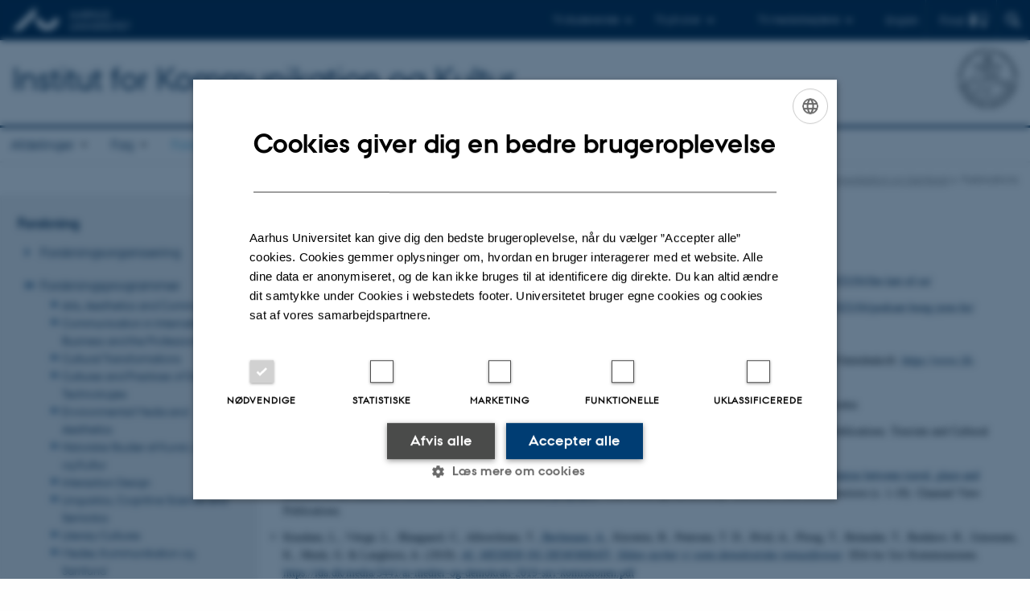

--- FILE ---
content_type: text/html; charset=utf-8
request_url: https://cc.au.dk/forskning/forskningsprogrammer/medier-kommunikation-og-samfund/publications?tx_pure_pure5%5Basc%5D=1&tx_pure_pure5%5Bcontroller%5D=Publications&tx_pure_pure5%5Border%5D=authorLastName&tx_pure_pure5%5Bpointer%5D=12&cHash=50a19519fdc641cad64c77a32fa9c14f
body_size: 21881
content:
<!DOCTYPE html>
<html lang="da" class="no-js">
<head>

<meta charset="utf-8">
<!-- 
	This website is powered by TYPO3 - inspiring people to share!
	TYPO3 is a free open source Content Management Framework initially created by Kasper Skaarhoj and licensed under GNU/GPL.
	TYPO3 is copyright 1998-2026 of Kasper Skaarhoj. Extensions are copyright of their respective owners.
	Information and contribution at https://typo3.org/
-->



<title>Publications</title>
<script>
  var cookieScriptVersion = "202105251325";
  var cookieScriptId = "a8ca7e688df75cd8a6a03fcab6d18143";
</script>
<meta name="DC.Language" scheme="NISOZ39.50" content="da" />
<meta name="DC.Title" content="Publications" />
<meta http-equiv="Last-Modified" content="2025-04-25T11:40:35+02:00" />
<meta name="DC.Date" scheme="ISO8601" content="2025-04-25T11:40:35+02:00" />
<meta name="DC.Contributor" content="" />
<meta name="DC.Creator" content="" />
<meta name="DC.Publisher" content="Aarhus Universitet" />
<meta name="DC.Type" content="text/html" />
<meta name="generator" content="TYPO3 CMS" />
<meta http-equiv="content-language" content="da" />
<meta name="author" content="" />
<meta name="twitter:card" content="summary" />
<meta name="rating" content="GENERAL" />


<link rel="stylesheet" type="text/css" href="/typo3temp/assets/css/4adea90c81.css?1637661303" media="all">
<link rel="stylesheet" type="text/css" href="https://cdn.au.dk/2016/assets/css/app.css" media="all">
<link rel="stylesheet" type="text/css" href="https://cdn.au.dk/components/umd/all.css" media="all">
<link rel="stylesheet" type="text/css" href="/typo3conf/ext/aufluidpages/Resources/Public/Css/fluid_styled_content.css?1769002499" media="all">
<link rel="stylesheet" type="text/css" href="/typo3conf/ext/au_config/Resources/Public/Css/Powermail/CssDemo.css?1769002497" media="all">
<link rel="stylesheet" type="text/css" href="/typo3conf/ext/au_config/Resources/Public/Css/powermail-overrides.css?1769002497" media="all">
<link rel="stylesheet" type="text/css" href="/typo3conf/ext/au_news/Resources/Public/Css/news-basic.css?1769002499" media="all">
<link rel="stylesheet" type="text/css" href="https://customer.cludo.com/css/511/2151/cludo-search.min.css" media="all">
<link rel="stylesheet" type="text/css" href="/typo3temp/assets/css/f090cd7dc5.css?1686313372" media="all">


<script>
/*<![CDATA[*/
var TYPO3 = TYPO3 || {};
TYPO3.lang = {"dateFormat":"d. M Y","dateFormatLong":"d. F Y","dateFormatAjaxCardSingle":"%e. %B %Y","dateFormatAjaxCardRange":"%e. %b %Y","\/dk\/atira\/pure\/activity\/activitytypes\/attendance\/conferenceparticipation":"Deltagelse eller organisering af konference","\/dk\/atira\/pure\/activity\/activitytypes\/attendance\/conferenceparticipation__\/dk\/atira\/pure\/activity\/roles\/attendance\/chair_person":"Chair p\u00e5 konference","\/dk\/atira\/pure\/activity\/activitytypes\/attendance\/conferenceparticipation__\/dk\/atira\/pure\/activity\/roles\/attendance\/organizer":"Arrang\u00f8r af konference","\/dk\/atira\/pure\/activity\/activitytypes\/attendance\/conferenceparticipation__\/dk\/atira\/pure\/activity\/roles\/attendance\/participant":"Deltager p\u00e5 konference","\/dk\/atira\/pure\/activity\/activitytypes\/attendance\/conferenceparticipation__\/dk\/atira\/pure\/activity\/roles\/attendance\/speaker":"Taler p\u00e5 konference","\/dk\/atira\/pure\/activity\/activitytypes\/attendance\/workshopseminarcourseparticipation":"Deltagelse eller organisering af workshop, seminar eller kursus","\/dk\/atira\/pure\/activity\/activitytypes\/attendance\/workshopseminarcourseparticipation__\/dk\/atira\/pure\/activity\/roles\/attendance\/chair_person":"Chair ved workshop, seminar eller kursus","\/dk\/atira\/pure\/activity\/activitytypes\/attendance\/workshopseminarcourseparticipation__\/dk\/atira\/pure\/activity\/roles\/attendance\/organizer":"Arrang\u00f8r af workshop, seminar eller kursus","\/dk\/atira\/pure\/activity\/activitytypes\/attendance\/workshopseminarcourseparticipation__\/dk\/atira\/pure\/activity\/roles\/attendance\/participant":"Deltager i workshop, seminar eller kursus","\/dk\/atira\/pure\/activity\/activitytypes\/attendance\/workshopseminarcourseparticipation__\/dk\/atira\/pure\/activity\/roles\/attendance\/speaker":"Taler ved workshop, seminar eller kursus","\/dk\/atira\/pure\/activity\/activitytypes\/consultancy\/consultancy":"R\u00e5dgivning","\/dk\/atira\/pure\/activity\/activitytypes\/editorialwork\/peerreview":"Fagf\u00e6llebed\u00f8mmer","\/dk\/atira\/pure\/activity\/activitytypes\/editorialwork\/researchjournal":"Redakt\u00f8r af tidsskrift","\/dk\/atira\/pure\/activity\/activitytypes\/editorialwork\/series":"Redakt\u00f8r af serie","\/dk\/atira\/pure\/activity\/activitytypes\/editorialwork\/unfinishedresearch":"Redakt\u00f8r af antologi eller samlev\u00e6rk","\/dk\/atira\/pure\/activity\/activitytypes\/examination\/examination":"Eksamination","\/dk\/atira\/pure\/activity\/activitytypes\/examination\/external_lectures":"Ekstern undervisning","\/dk\/atira\/pure\/activity\/activitytypes\/hostvisitor\/hostvisitor":"V\u00e6rt for akademisk bes\u00f8g","\/dk\/atira\/pure\/activity\/activitytypes\/membership\/boardofcompanyororganisation":"Medlem af bestyrelse eller direktion","\/dk\/atira\/pure\/activity\/activitytypes\/membership\/boardofcompanyororganisation__\/dk\/atira\/pure\/activity\/roles\/membership\/chairman":"Formand for bestyrelse eller direktion","\/dk\/atira\/pure\/activity\/activitytypes\/membership\/boardofcompanyororganisation__\/dk\/atira\/pure\/activity\/roles\/membership\/participant":"Medlem af bestyrelse eller direktion","\/dk\/atira\/pure\/activity\/activitytypes\/membership\/boardofcompanyororganisation__\/dk\/atira\/pure\/activity\/roles\/membership\/secretary":"Sekret\u00e6r for bestyrelse eller direktion","\/dk\/atira\/pure\/activity\/activitytypes\/membership\/committeecouncilboard":"Medlem af udvalg, r\u00e5d og n\u00e6vn","\/dk\/atira\/pure\/activity\/activitytypes\/membership\/committeecouncilboard__\/dk\/atira\/pure\/activity\/roles\/membership\/chairman":"Formand for udvalg, r\u00e5d eller n\u00e6vn","\/dk\/atira\/pure\/activity\/activitytypes\/membership\/committeecouncilboard__\/dk\/atira\/pure\/activity\/roles\/membership\/participant":"Medlem af udvalg, r\u00e5d eller n\u00e6vn","\/dk\/atira\/pure\/activity\/activitytypes\/membership\/committeecouncilboard__\/dk\/atira\/pure\/activity\/roles\/membership\/secretary":"Sekret\u00e6r for udvalg, r\u00e5d eller n\u00e6vn","\/dk\/atira\/pure\/activity\/activitytypes\/membership\/member_of_evaluation_panel":"Medlem af evalueringspanel","\/dk\/atira\/pure\/activity\/activitytypes\/membership\/researchnetwork":"Medlem af forskningsnetv\u00e6rk","\/dk\/atira\/pure\/activity\/activitytypes\/membership\/researchnetwork__\/dk\/atira\/pure\/activity\/roles\/membership\/chairman":"Formand for forskningsnetv\u00e6rk","\/dk\/atira\/pure\/activity\/activitytypes\/membership\/researchnetwork__\/dk\/atira\/pure\/activity\/roles\/membership\/participant":"Medlem af forskningsnetv\u00e6rk","\/dk\/atira\/pure\/activity\/activitytypes\/membership\/researchnetwork__\/dk\/atira\/pure\/activity\/roles\/membership\/secretary":"Sekret\u00e6r for forskningsnetv\u00e6rk","\/dk\/atira\/pure\/activity\/activitytypes\/membership\/reviewcommittee":"Medlem af bed\u00f8mmelsesudvalg","\/dk\/atira\/pure\/activity\/activitytypes\/membership\/reviewcommittee__\/dk\/atira\/pure\/activity\/roles\/membership\/chairman":"Formand for bed\u00f8mmelsesudvalg","\/dk\/atira\/pure\/activity\/activitytypes\/membership\/reviewcommittee__\/dk\/atira\/pure\/activity\/roles\/membership\/participant":"Medlem af bed\u00f8mmelsesudvalg","\/dk\/atira\/pure\/activity\/activitytypes\/membership\/reviewcommittee__\/dk\/atira\/pure\/activity\/roles\/membership\/secretary":"Sekret\u00e6r for bed\u00f8mmelsesudvalg","\/dk\/atira\/pure\/activity\/activitytypes\/otheractivity\/employment_and_shares_in_external_organisations":"Ans\u00e6ttelse eller ejerandele i eksterne virksomheder","\/dk\/atira\/pure\/activity\/activitytypes\/otheractivity\/employment_and_shares_in_external_organisations__\/dk\/atira\/pure\/activity\/roles\/otheractivity\/employee":"Ansat","\/dk\/atira\/pure\/activity\/activitytypes\/otheractivity\/employment_and_shares_in_external_organisations__\/dk\/atira\/pure\/activity\/roles\/otheractivity\/owner":"Ejer","\/dk\/atira\/pure\/activity\/activitytypes\/otheractivity\/employment_and_shares_in_external_organisations__\/dk\/atira\/pure\/activity\/roles\/otheractivity\/shareholder":"Andelshaver","\/dk\/atira\/pure\/activity\/activitytypes\/otheractivity\/other_activity":"Aktivitet","\/dk\/atira\/pure\/activity\/activitytypes\/talk\/publiclecture":"Foredrag og mundtlige bidrag","\/dk\/atira\/pure\/activity\/activitytypes\/talk\/publiclecture__\/dk\/atira\/pure\/activity\/roles\/talk\/lecture":"Foredragsholder","\/dk\/atira\/pure\/activity\/activitytypes\/talk\/publiclecture__\/dk\/atira\/pure\/activity\/roles\/talk\/other":"Foredrag og mundtlige bidrag","\/dk\/atira\/pure\/activity\/activitytypes\/talk\/publiclecture__\/dk\/atira\/pure\/activity\/roles\/talk\/panelmember":"Paneldeltager","\/dk\/atira\/pure\/activity\/activitytypes\/talk\/publiclecture__\/dk\/atira\/pure\/activity\/roles\/talk\/speaker":"Opl\u00e6gsholder","\/dk\/atira\/pure\/activity\/activitytypes\/visitother\/visitother":"Bes\u00f8g ved ekstern, akademisk institution","\/dk\/atira\/pure\/activity\/activitytypes\/visitother\/visitother__\/dk\/atira\/pure\/activity\/roles\/visitother\/visiting_speaker":"G\u00e6steforel\u00e6ser","\/dk\/atira\/pure\/researchoutput\/researchoutputtypes\/bookanthology\/anthology":"Antologi","\/dk\/atira\/pure\/researchoutput\/researchoutputtypes\/bookanthology\/book":"Bog","\/dk\/atira\/pure\/researchoutput\/researchoutputtypes\/bookanthology\/commissioned":"Rapport","\/dk\/atira\/pure\/researchoutput\/researchoutputtypes\/bookanthology\/compendiumlecturenotes":"Kompendium","\/dk\/atira\/pure\/researchoutput\/researchoutputtypes\/bookanthology\/dotoraldissertation":"Doktordisputats","\/dk\/atira\/pure\/researchoutput\/researchoutputtypes\/bookanthology\/phddissertation":"Ph.d.-afhandling","\/dk\/atira\/pure\/researchoutput\/researchoutputtypes\/contributiontobookanthology\/chapter":"Bidrag til bog eller antologi","\/dk\/atira\/pure\/researchoutput\/researchoutputtypes\/contributiontobookanthology\/comment":"Kommentar","\/dk\/atira\/pure\/researchoutput\/researchoutputtypes\/contributiontobookanthology\/conference":"Konferencebidrag i proceedings","\/dk\/atira\/pure\/researchoutput\/researchoutputtypes\/contributiontobookanthology\/conferenceabstract":"Konferenceabstrakt i proceedings","\/dk\/atira\/pure\/researchoutput\/researchoutputtypes\/contributiontobookanthology\/contributiontocompendiumlecturenotes":"Bidrag til kompendium","\/dk\/atira\/pure\/researchoutput\/researchoutputtypes\/contributiontobookanthology\/contributiontoscientificreport":"Bidrag til rapport","\/dk\/atira\/pure\/researchoutput\/researchoutputtypes\/contributiontobookanthology\/entry":"Encyclop\u00e6diartikel","\/dk\/atira\/pure\/researchoutput\/researchoutputtypes\/contributiontobookanthology\/foreword":"Forord eller efterskrift","\/dk\/atira\/pure\/researchoutput\/researchoutputtypes\/contributiontobookanthology\/letter":"Kommentar eller debat","\/dk\/atira\/pure\/researchoutput\/researchoutputtypes\/contributiontobookanthology\/review":"Review","\/dk\/atira\/pure\/researchoutput\/researchoutputtypes\/contributiontobookanthology\/scientificreview":"Videnskabelig anmeldelse","\/dk\/atira\/pure\/researchoutput\/researchoutputtypes\/contributiontoconference\/abstract":"Konferenceabstrakt","\/dk\/atira\/pure\/researchoutput\/researchoutputtypes\/contributiontoconference\/paper":"Paper","\/dk\/atira\/pure\/researchoutput\/researchoutputtypes\/contributiontoconference\/poster":"Poster","\/dk\/atira\/pure\/researchoutput\/researchoutputtypes\/contributiontojournal\/article":"Tidsskriftartikel","\/dk\/atira\/pure\/researchoutput\/researchoutputtypes\/contributiontojournal\/comment":"Kommentar eller debat","\/dk\/atira\/pure\/researchoutput\/researchoutputtypes\/contributiontojournal\/conferenceabstract":"Konferenceabstrakt i tidsskrift","\/dk\/atira\/pure\/researchoutput\/researchoutputtypes\/contributiontojournal\/conferencearticle":"Konferenceartikel","\/dk\/atira\/pure\/researchoutput\/researchoutputtypes\/contributiontojournal\/contributiontonewspaper_debatepostinpaper":"Kommentar eller debat i nyhedsmedie","\/dk\/atira\/pure\/researchoutput\/researchoutputtypes\/contributiontojournal\/contributiontonewspaper_kronik":"Kronik","\/dk\/atira\/pure\/researchoutput\/researchoutputtypes\/contributiontojournal\/contributiontonewspaper_newspaperarticle":"Artikel i nyhedsmedie","\/dk\/atira\/pure\/researchoutput\/researchoutputtypes\/contributiontojournal\/contributiontonewspaper_reviewinpaper":"Anmeldelse i nyhedsmedie","\/dk\/atira\/pure\/researchoutput\/researchoutputtypes\/contributiontojournal\/editorial":"Leder","\/dk\/atira\/pure\/researchoutput\/researchoutputtypes\/contributiontojournal\/letter":"Letter","\/dk\/atira\/pure\/researchoutput\/researchoutputtypes\/contributiontojournal\/preface_postscript":"Forord eller efterskrift","\/dk\/atira\/pure\/researchoutput\/researchoutputtypes\/contributiontojournal\/scientific":"Anmeldelse","\/dk\/atira\/pure\/researchoutput\/researchoutputtypes\/contributiontojournal\/systematicreview":"Review","\/dk\/atira\/pure\/researchoutput\/researchoutputtypes\/contributiontomemorandum\/contributiontoacademicmemorandum":"Bidrag til faglig redeg\u00f8relse","\/dk\/atira\/pure\/researchoutput\/researchoutputtypes\/contributiontomemorandum\/contributiontoqahearing":"Bidrag til besvarelse af sp\u00f8rgsm\u00e5l eller h\u00f8ringer","\/dk\/atira\/pure\/researchoutput\/researchoutputtypes\/memorandum\/academicmemorandum":"Faglig redeg\u00f8relse","\/dk\/atira\/pure\/researchoutput\/researchoutputtypes\/memorandum\/qahearing":"Besvarelse af sp\u00f8rgsm\u00e5l eller h\u00f8ringer","\/dk\/atira\/pure\/researchoutput\/researchoutputtypes\/nontextual\/2d3d":"Fysisk produkt","\/dk\/atira\/pure\/researchoutput\/researchoutputtypes\/nontextual\/dataset":"Datas\u00e6t","\/dk\/atira\/pure\/researchoutput\/researchoutputtypes\/nontextual\/interactiveproductions":"Interaktiv produktion","\/dk\/atira\/pure\/researchoutput\/researchoutputtypes\/nontextual\/software":"Software","\/dk\/atira\/pure\/researchoutput\/researchoutputtypes\/nontextual\/softwareprogram":"Softwareapplikation","\/dk\/atira\/pure\/researchoutput\/researchoutputtypes\/nontextual\/soundimage":"Lyd- eller billedproduktion","\/dk\/atira\/pure\/researchoutput\/researchoutputtypes\/othercontribution\/netpublication_netpublication":"Digital publikation","\/dk\/atira\/pure\/researchoutput\/researchoutputtypes\/othercontribution\/other":"Bidrag til publikation","\/dk\/atira\/pure\/researchoutput\/researchoutputtypes\/patent\/patent":"Patent","\/dk\/atira\/pure\/researchoutput\/researchoutputtypes\/workingpaper\/preprint":"Preprint","\/dk\/atira\/pure\/researchoutput\/researchoutputtypes\/workingpaper\/workingpaper":"Working paper","\/dk\/atira\/pure\/upmproject\/upmprojecttypes\/upmproject\/consultancy":"R\u00e5dgivningsprojekt","\/dk\/atira\/pure\/upmproject\/upmprojecttypes\/upmproject\/other":"Projekt","\/dk\/atira\/pure\/upmproject\/upmprojecttypes\/upmproject\/research":"Forskningsprojekt","cards.horizontal_scroll.accessibility.backward":"Scroll tilbage","cards.horizontal_scroll.accessibility.forward":"Scroll frem","cards.horizontal_scroll.accessibility.keyboard_instructions":"Brug piltasterne p\u00e5 tastaturet for at scrolle","cards.horizontal_scroll.view_list.activities":"Flere aktiviteter","cards.horizontal_scroll.view_list.generic":"Flere","cards.horizontal_scroll.view_list.projects":"Flere projekter","cards.publication.accessibility.icon.attachment":"Link til digital version inkluderet","cards.publication.accessibility.icon.link":"Digital version vedh\u00e6ftet","cards.publication.status.accepted":"Accepteret","cards.publication.status.epub":"E-pub ahead of print","cards.publication.status.in_preparation":"Under udarbejdelse","cards.publication.status.published":"Udgivet","cards.publication.status.reviewed":"Fagf\u00e6llebed\u00f8mt","cards.publication.status.submitted":"Afsendt","cards.publication.status.unpublished":"Ikke udgivet","content_types.activity.name.plural":"Aktiviteter","content_types.activity.name.singular":"Aktivitet","content_types.project.name.plural":"Projekter","content_types.project.name.singular":"Projekt","content_types.publication.name.plural":"Publikationer","content_types.publication.name.singular":"Publikation","person_profile.activities.header.latest":"Seneste aktiviteter","person_profile.activities.header.selected":"Udvalgte aktiviteter","person_profile.colleagues.header":"Kollegaer","person_profile.meta-tags.description-unit-tap":"%s hos %s p\u00e5 Aarhus Universitet. Se arbejdsomr\u00e5der og kontaktoplysninger.","person_profile.meta-tags.description-vip":"%s ved %s p\u00e5 Aarhus Universitet. Se fagomr\u00e5der, forskning og kontaktoplysninger.","person_profile.meta-tags.title":"%s - Aarhus Universitet","person_profile.profile_text.expand":"L\u00e6s mere","person_profile.profile_text.header.collaboration":"Samarbejder","person_profile.profile_text.header.counselling":"R\u00e5dgivning","person_profile.profile_text.header.fields":"Arbejdsomr\u00e5der","person_profile.profile_text.header.profile":"Profil","person_profile.profile_text.header.research":"Forskning","person_profile.profile_text.header.teaching":"Uddannelse","person_profile.projects.header.latest":"Seneste projekter","person_profile.projects.header.selected":"Udvalgte projekter","person_profile.publications.header.latest":"Seneste publikationer","person_profile.publications.header.selected":"Udvalgte publikationer","profile_header.accessibility.affiliation":"Prim\u00e6r tilknytning","profile_header.accessibility.title":"Titel","profile_header.affiliations.other.header":"Andre tilknytninger","profile_header.affiliations.toggle.plural":"%d andre tilknytninger","profile_header.affiliations.toggle.singular":"En anden tilknytning","profile_header.contact.accessibility.copy.address":"Kopier adresse","profile_header.contact.accessibility.copy.mail":"Kopier mailadresse","profile_header.contact.accessibility.copy.phone":"Kopier telefonnummer","profile_header.contact.accessibility.icon.address":"Kontaktadresse","profile_header.contact.accessibility.icon.facebook":"Facebook","profile_header.contact.accessibility.icon.landline_phone":"Alternativt telefonnummer","profile_header.contact.accessibility.icon.linkedin":"LinkedIn","profile_header.contact.accessibility.icon.mail":"Mailadresse","profile_header.contact.accessibility.icon.mendeley":"Mendeley","profile_header.contact.accessibility.icon.orcid":"ORCID iD","profile_header.contact.accessibility.icon.phone":"Telefonnummer","profile_header.contact.accessibility.icon.research_gate":"ResearchGate","profile_header.contact.accessibility.icon.twitter":"X (Tidligere Twitter)","profile_header.contact.accessibility.icon.website":"Personlig hjemmeside","profile_header.contact.action.mail":"Send mail","profile_header.contact.address.building-number":"Bygning %s","profile_header.contact.address.building-room-numbers":"Bygning %s, lokale %s","profile_header.contact.address.map-link":"<a href=\"https:\/\/www.au.dk\/om\/organisation\/find-au\/bygningskort\/?b=%s\" class=\"a--text-link\">Se p\u00e5 kort<\/a>","profile_header.contact.address.other.header":"Andre adresser","profile_header.contact.address.pure-profile-link":"Se Pure-profil","profile_header.contact.address.visiting.header":"Bes\u00f8gsadresse","profile_header.contact.header":"Kontaktinfo","profile_header.contact.link.facebook":"Profil p\u00e5 Facebook","profile_header.contact.link.linkedin":"Profil p\u00e5 LinkedIn","profile_header.contact.link.mendeley":"Profil p\u00e5 Mendeley","profile_header.contact.link.orcid":"ORCID iD: %s","profile_header.contact.link.researchgate":"Profil p\u00e5 ResearchGate","profile_header.contact.toggle":"Mere","profile_header.cv-link":"CV","profile_header.cv-link.accessibility":"CV for %s","profile_header.keywords.header":"Fagomr\u00e5der"};/*]]>*/
</script>
<script src="https://cdn.jsdelivr.net/npm/react@16.13.1/umd/react.production.min.js"></script>
<script src="https://cdn.jsdelivr.net/npm/react-dom@16.13.1/umd/react-dom.production.min.js"></script>
<script src="https://cdn.jsdelivr.net/npm/axios@0.19.2/dist/axios.min.js"></script>
<script src="https://cdn.jsdelivr.net/npm/dom4@2.1.5/build/dom4.js"></script>
<script src="https://cdn.jsdelivr.net/npm/es6-shim@0.35.5/es6-shim.min.js"></script>
<script src="https://cdn.au.dk/2016/assets/js/vendor.js"></script>
<script src="https://cdn.au.dk/2016/assets/js/app.js"></script>
<script src="https://cdn.jsdelivr.net/npm/@aarhus-university/au-designsystem-delphinus@latest/public/projects/typo3/js/app.js"></script>
<script src="/typo3conf/ext/au_news/Resources/Public/JavaScript/Infobox.js?1769002499"></script>


<base href="//cc.au.dk/"><link href="https://cdn.au.dk/favicon.ico" rel="shortcut icon" /><meta content="AU normal contrast" http-equiv="Default-Style" /><meta http-equiv="X-UA-Compatible" content="IE=Edge,chrome=1" /><meta name="viewport" content="width=device-width, initial-scale=1.0"><meta name="si_pid" content="58110" />
<script>
    var topWarning = false;
    var topWarningTextDa = '<style type="text/css">@media (max-width: 640px) {.ie-warning a {font-size:0.8em;} .ie-warning h3 {line-height: 1;} } .ie-warning h3 {text-align:center;} .ie-warning a {padding: 0;} .ie-warning a:hover {text-decoration:underline;}</style><h3><a href="https://medarbejdere.au.dk/corona/">Coronavirus: Information til studerende og medarbejdere</a></h3>';
    var topWarningTextEn = '<style type="text/css">@media (max-width: 640px) {.ie-warning a {font-size:0.8em;} .ie-warning h3 {line-height: 1;} } .ie-warning h3 {text-align:center;} .ie-warning a:hover {text-decoration:underline;}</style><h3><a href="https://medarbejdere.au.dk/en/corona/">Coronavirus: Information for students and staff</a></h3>';
    var primaryDanish = true;
</script>
<script>
    var cludoDanishPath = '/soegning';
    var cludoEnglishPath = '/en/site-search';
    var cludoEngineId = 10184;
</script>
<script>(function(w,d,s,l,i){w[l]=w[l]||[];w[l].push({'gtm.start': new Date().getTime(),event:'gtm.js'});var f=d.getElementsByTagName(s)[0],j=d.createElement(s),dl=l!='dataLayer'?'&l='+l:'';j.async=true;j.src='//www.googletagmanager.com/gtm.js?id='+i+dl;f.parentNode.insertBefore(j,f);})(window,document,'script','dataLayer','GTM-PQXVFBH');</script><link rel="image_src" href="//www.au.dk/fileadmin/res/facebookapps/au_standard_logo.jpg" />
<!-- Pingdom hash not set -->
<meta name="pageID" content="58110" /><meta name="languageID" content="0" /><link rel="schema.dc" href="http://purl.org/dc/elements/1.1/" />    <link rel="stylesheet" type="text/css" href="https://cdn.jsdelivr.net/npm/@aarhus-university/au-designsystem-delphinus@latest/public/projects/typo3/style.css" media="all">
<link rel="canonical" href="https://cc.au.dk/forskning/forskningsprogrammer/medier-kommunikation-og-samfund/publications?tx_pure_pure5%5Basc%5D=1&amp;tx_pure_pure5%5Bcontroller%5D=Publications&amp;tx_pure_pure5%5Border%5D=authorLastName&amp;tx_pure_pure5%5Bpointer%5D=12&amp;cHash=50a19519fdc641cad64c77a32fa9c14f"/>

<link rel="alternate" hreflang="da" href="https://cc.au.dk/forskning/forskningsprogrammer/medier-kommunikation-og-samfund/publications?tx_pure_pure5%5Basc%5D=1&amp;tx_pure_pure5%5Bcontroller%5D=Publications&amp;tx_pure_pure5%5Border%5D=authorLastName&amp;tx_pure_pure5%5Bpointer%5D=12&amp;cHash=50a19519fdc641cad64c77a32fa9c14f"/>
<link rel="alternate" hreflang="en" href="https://cc.au.dk/en/research/research-programmes/media-communication-and-society/publications?tx_pure_pure5%5Basc%5D=1&amp;tx_pure_pure5%5Bcontroller%5D=Publications&amp;tx_pure_pure5%5Border%5D=authorLastName&amp;tx_pure_pure5%5Bpointer%5D=12&amp;cHash=50a19519fdc641cad64c77a32fa9c14f"/>
<link rel="alternate" hreflang="x-default" href="https://cc.au.dk/forskning/forskningsprogrammer/medier-kommunikation-og-samfund/publications?tx_pure_pure5%5Basc%5D=1&amp;tx_pure_pure5%5Bcontroller%5D=Publications&amp;tx_pure_pure5%5Border%5D=authorLastName&amp;tx_pure_pure5%5Bpointer%5D=12&amp;cHash=50a19519fdc641cad64c77a32fa9c14f"/>
<!-- This site is optimized with the Yoast SEO for TYPO3 plugin - https://yoast.com/typo3-extensions-seo/ -->
<script type="application/ld+json">[{"@context":"https:\/\/www.schema.org","@type":"BreadcrumbList","itemListElement":[{"@type":"ListItem","position":1,"item":{"@id":"https:\/\/auinstallation29.cs.au.dk\/","name":"TYPO3"}},{"@type":"ListItem","position":2,"item":{"@id":"https:\/\/cc.au.dk\/","name":"IKK"}},{"@type":"ListItem","position":3,"item":{"@id":"https:\/\/cc.au.dk\/forskning","name":"Forskning"}},{"@type":"ListItem","position":4,"item":{"@id":"https:\/\/cc.au.dk\/forskning\/forskningsprogrammer","name":"Forskningsprogrammer"}},{"@type":"ListItem","position":5,"item":{"@id":"https:\/\/cc.au.dk\/forskning\/forskningsprogrammer\/medier-kommunikation-og-samfund","name":"Medier, Kommunikation og Samfund"}},{"@type":"ListItem","position":6,"item":{"@id":"https:\/\/cc.au.dk\/forskning\/forskningsprogrammer\/medier-kommunikation-og-samfund\/publications","name":"Publications"}}]}];</script>
</head>
<body class="department layout15 level4">


    







        
                <header>
    <div class="row section-header">
        <div class="large-12 medium-12 small-12 columns logo">
            <a class="main-logo" href="//www.au.dk/" itemprop="url">
                <object data="https://cdn.au.dk/2016/assets/img/logos.svg#au" type="image/svg+xml" alt="Aarhus Universitets logo" aria-labelledby="section-header-logo">
                    <p id="section-header-logo">Aarhus Universitets logo</p>
                </object>
            </a>
            <div class="hide-for-small-only find">
                <a class="button find-button float-right" type="button" data-toggle="find-dropdown">Find</a>
                <div class="dropdown-pane bottom " id="find-dropdown" data-dropdown data-hover="false"
                    data-hover-pane="false" data-close-on-click="true">
                    <div id="find-container" class="find-container"></div>
                </div>
            </div>
            <div class="search">
                
<div class="au_searchbox" id="cludo-search-form" role="search">
    <form class="au_searchform">
        <fieldset>
            <input class="au_searchquery" type="search" value="" name="searchrequest" id="cludo-search-form-input" aria-autocomplete="list"
                   aria-haspopup="true" aria-label="Indtast søgekriterium" title="Indtast søgekriterium" />
            <input class="au_searchbox_button" type="submit" title="Søg" value="Søg" />
        </fieldset>
    </form>
</div>

            </div>
            <div class="language-selector">
                

    
        
    
        
                <p>
                    <a href="/en/research/research-programmes/media-communication-and-society/publications?tx_pure_pure5%5Basc%5D=1&amp;tx_pure_pure5%5Bcontroller%5D=Publications&amp;tx_pure_pure5%5Border%5D=authorLastName&amp;tx_pure_pure5%5Bpointer%5D=12&amp;cHash=50a19519fdc641cad64c77a32fa9c14f" hreflang="en" title="English">
                        <span>English</span>
                    </a>
                </p>
            
    
        
    
        
    
        
    
        
    
        
    


            </div>
            <nav class="utility-links">

        

        <div id="c326996" class="csc-default csc-frame frame frame-default frame-type-html frame-layout-0 ">
            
            
                



            
            
            

    <script>
// Default alphabox med medarbejderservice til utility-box
AU.alphabox.boxes.push(DEFAULT_util_staffservice_da);
</script>
                <ul class="utility resetlist">
                    <li><a href="javascript:void(0)" data-toggle="utility-pane-student">Til studerende</a></li>
                      <li><a href="javascript:void(0)" data-toggle="utility-pane-phd">Til ph.d.er</a></li>
                    <li><a href="javascript:void(0)" data-toggle="utility-pane-staff">Til medarbejdere</a></li>

                    <div class="dropdown-pane student" id="utility-pane-student" data-dropdown data-close-on-click="true">
            <h2>Studieportaler</h2>
                        <a href="//studerende.au.dk/arts" target="_self" class="button bg-student expanded text-left arrow">Studieportal - Arts</a>
                    </div>

                    <div class="dropdown-pane phd" id="utility-pane-phd" data-dropdown data-close-on-click="true">
            <h2>Ph.d.-portal</h2>
                        <a href="//phd.au.dk/arts" target="_self" class="button bg-phd expanded text-left arrow">Faculty of Arts</a>
                    </div>

                    <div class="dropdown-pane" id="utility-pane-staff" data-dropdown data-close-on-click="true">
                        <h2>Lokale medarbejderinformationer</h2>
<a href="//cc.medarbejdere.au.dk/" target="_self" class="button bg-staff expanded text-left arrow">Medarbejderportal - IKK</a>
                        <div id="au_alphabox_staff_utility"></div>
                    </div>                   
                </ul>





            
                



            
            
                



            
        </div>

    

</nav>
        </div>
    </div>
    
    <div class="row section-title">
        <div class=" large-10 medium-10 columns">
            <h1>
                <a href="">Institut for Kommunikation og Kultur</a>
            </h1>
        </div>
        <div class="large-2 medium-2 small-2 columns seal text-right">
            
                <img class="seal show-for-medium" src="https://cdn.au.dk/2016/assets/img/au_segl-inv.svg" alt="Aarhus Universitets segl" />
            
        </div>
    </div>
    <div class="row header-menu">
        <div class="columns medium-12 large-12 small-12 small-order-2">
            <div class="title-bar align-right" data-responsive-toggle="menu" data-hide-for="medium">
                <div class="mobile-nav">
                    <button class="menu-icon" data-toggle></button>
                </div>
            </div>
            <nav class="top-bar" id="menu"><div class="top-bar-left"><ul class="vertical medium-horizontal menu resetlist" data-responsive-menu="accordion medium-dropdown" data-hover-delay="300" data-closing-time="60" data-options="autoclose:false; closeOnClick:true; forceFollow:true;" ><li class="has-submenu"><a href="/om-instituttet/afdelinger" target="_top">Afdelinger</a><ul  class="vertical menu"><li><a href="/digital-design-og-informationsvidenskab" target="_top">Digital Design og Informationsvidenskab</a></li><li><a href="/dramaturgi-og-musikvidenskab" target="_top">Dramaturgi og Musikvidenskab</a></li><li><a href="/engelsk" target="_top">Engelsk</a></li><li><a href="/kunsthistorie-aestetik-kultur-og-museologi" target="_top">Kunsthistorie, Æstetik &amp; Kultur og Museologi</a></li><li><a href="/lingvistik-kognitionsvidenskab-og-semiotik" target="_top">Lingvistik, Kognitionsvidenskab og Semiotik</a></li><li><a href="/litteraturhistorie-og-retorik" target="_top">Litteraturhistorie og Retorik</a></li><li><a href="/medievidenskab-og-journalistik" target="_top">Medievidenskab og Journalistik</a></li><li><a href="/nordiske-studier-og-oplevelsesoekonomi" target="_top">Nordiske Studier og Oplevelsesøkonomi</a></li><li><a href="/tysk-og-romanske-sprog" target="_top">Tysk og Romanske sprog</a></li></ul></li><li class="has-submenu"><a href="/om-instituttet/fag" target="_top">Fag</a><ul  class="vertical menu"><li><a href="/om-instituttet/fag/cognitive-science" target="_top">Cognitive Science</a></li><li><a href="/digital-design-og-informationsvidenskab" target="_top">Digital Design</a></li><li><a href="/om-instituttet/fag/dramaturgi" target="_top">Dramaturgi</a></li><li><a href="https://cc.au.dk/om-instituttet/afdelinger/engelsk/">Engelsk</a></li><li><a href="/om-instituttet/fag/fransk-sprog-litteratur-og-kultur" target="_top">Fransk Sprog, Litteratur og Kultur</a></li><li><a href="/digital-design-og-informationsvidenskab" target="_top">Informationsvidenskab</a></li><li><a href="/om-instituttet/fag/ivk-fransk" target="_top">International virksomhedskommunikation i fransk</a></li><li><a href="/om-instituttet/fag/ivk-spansk" target="_top">International virksomhedskommunikation i spansk</a></li><li><a href="/om-instituttet/fag/ivk-tysk" target="_top">International virksomhedskommunikation i tysk</a></li><li><a href="/medievidenskab-og-journalistik" target="_top">Journalism, Media and Globalisation</a></li><li><a href="/medievidenskab-og-journalistik" target="_top">Journalistik</a></li><li><a href="/om-instituttet/fag/kognitiv-semiotik" target="_top">Kognitiv Semiotik</a></li><li><a href="/om-instituttet/fag/kunsthistorie" target="_top">Kunsthistorie</a></li><li><a href="/om-instituttet/fag/lingvistik" target="_top">Lingvistik</a></li><li><a href="/om-instituttet/fag/litteraturhistorie" target="_top">Litteraturhistorie</a></li><li><a href="/medievidenskab-og-journalistik" target="_top">Medievidenskab</a></li><li><a href="/om-instituttet/fag/museologi" target="_top">Museologi</a></li><li><a href="/om-instituttet/fag/musikvidenskab" target="_top">Musikvidenskab</a></li><li><a href="/nordiske-studier-og-oplevelsesoekonomi" target="_top">Nordisk Sprog og Litteratur</a></li><li><a href="/nordiske-studier-og-oplevelsesoekonomi" target="_top">Oplevelsesøkonomi</a></li><li><a href="/om-instituttet/fag/retorik" target="_top">Retorik</a></li><li><a href="/om-instituttet/fag/spansk-og-spanskamerikansk-sprog-litteratur-og-kultur" target="_top">Spansk og Spanskamerikansk Sprog, Litteratur og Kultur</a></li><li><a href="/om-instituttet/fag/tysk-sprog-litteratur-og-kultur" target="_top">Tysk Sprog, Litteratur og Kultur</a></li><li><a href="/om-instituttet/fag/aestetik-kultur" target="_top">Æstetik &amp; Kultur</a></li></ul></li><li class="has-submenu active"><a href="/forskning" target="_top">Forskning</a><ul  class="vertical menu"><li><a href="/forskning/forskningsorganisering" target="_top">Forskningsorganisering</a></li><li class="active"><a href="/forskning/forskningsprogrammer" target="_top">Forskningsprogrammer</a></li><li><a href="/forskning/forskningscentre" target="_top">Forskningscentre</a></li><li><a href="https://pure.au.dk/portal/da/organisations/1817/persons.html">Find en forsker</a></li><li><a href="/forskning/publikationer" target="_top">Publikationer</a></li><li><a href="/forskning/tidsskrifter" target="_top">Tidsskrifter</a></li></ul></li><li class="has-submenu"><a href="/uddannelse" target="_top">Uddannelse</a><ul  class="vertical menu"><li><a href="/uddannelse/studiemiljoe" target="_top">Studiemiljø</a></li><li><a href="/uddannelse/bachelor" target="_top">Bachelor</a></li><li><a href="/uddannelse/tilvalg" target="_top">Tilvalg</a></li><li><a href="/uddannelse/kandidat" target="_top">Kandidat</a></li><li><a href="/uddannelse/ph-d" target="_top">Ph.d.</a></li><li><a href="/uddannelse/evu" target="_top">Efter- og videreuddannelse</a></li><li><a href="https://arts.au.dk/censor">Eksaminator og censor</a></li></ul></li><li class="has-submenu"><a href="/aktuelt" target="_top">Aktuelt</a><ul  class="vertical menu"><li><a href="/aktuelt/arrangementer" target="_top">Arrangementer</a></li><li><a href="/aktuelt/nyheder" target="_top">Nyheder</a></li><li><a href="/aktuelt/ledige-stillinger" target="_top">Ledige stillinger</a></li></ul></li><li class="has-submenu"><a href="/kontakt" target="_top">Kontakt</a><ul  class="vertical menu"><li><a href="/kontakt/presserum" target="_top">Presserum</a></li></ul></li><li class="has-submenu"><a href="/om-instituttet" target="_top">Om instituttet</a><ul  class="vertical menu"><li><a href="/om-instituttet/strategi-2020-2025" target="_top">Strategi 2020-2025</a></li><li><a href="/om-instituttet/avis" target="_top">Nøgletal</a></li><li><a href="/om-instituttet/ledelse" target="_top">Ledelse</a></li><li><a href="/om-instituttet/medarbejdere" target="_top">Medarbejdere</a></li><li><a href="/om-instituttet/aftagerpanel" target="_top">Aftagerpanel</a></li></ul></li></ul></div></nav>
        </div>
    </div>
    <div id="fade"></div>
</header>

            
    


    <div class="row breadcrumb align-right hide-for-small-only">
        <div class="columns medium-12">
            <div id="au_breadcrumb"><span class="breadcrumb-prefix">Du er her:</span>&#160;<a href="https://cc.au.dk">Institut for Kommunikation og Kultur</a><span class="icon-bullet_rounded">&#160;</span><a href="/forskning">Forskning</a><span class="icon-bullet_rounded">&#160;</span><a href="/forskning/forskningsprogrammer">Forskningsprogrammer</a><span class="icon-bullet_rounded">&#160;</span><a href="/forskning/forskningsprogrammer/medier-kommunikation-og-samfund">Medier, Kommunikation og Samfund</a><span class="icon-bullet_rounded">&#160;</span><strong>Publications</strong></div>
        </div>
    </div>
    <div class="row">
        <nav class="small-12 large-3 medium-4 columns medium-only-portrait-4 pagenav left-menu align-top">
            <h3 class="menu-title"><a href="/forskning">Forskning</a></h3><ul id="au_section_nav_inner_list"><li><a href="/forskning/forskningsorganisering" target="_top">Forskningsorganisering</a></li><li class="au_branch au_selected_branch"><a href="/forskning/forskningsprogrammer" target="_top">Forskningsprogrammer</a><ul><li class="au_branch lvl2"><a href="/forskning/forskningsprogrammer/arts-aesthetics-communities">Arts, Aesthetics and Communities</a></li><li class="au_branch lvl2"><a href="/forskning/forskningsprogrammer/communication-in-international-business-and-the-professions">Communication in International Business and the Professions (CIB)</a></li><li class="au_branch lvl2"><a href="/forskning/forskningsprogrammer/cultural-transformations">Cultural Transformations</a></li><li class="au_branch lvl2"><a href="/forskning/forskningsprogrammer/cultures-and-practices-of-digital-technologies">Cultures and Practices of Digital Technologies</a></li><li class="au_branch lvl2"><a href="/forskning/forskningsprogrammer/environmental-media-and-aesthetics">Environmental Media and Aesthetics</a></li><li class="au_branch lvl2"><a href="/forskning/forskningsprogrammer/historiske-studier-af-kunst-litteratur-og-kultur">Historiske Studier af Kunst, Litteratur og Kultur</a></li><li class="au_branch lvl2"><a href="/forskning/forskningsprogrammer/interaction-design">Interaction Design</a></li><li class="au_branch lvl2"><a href="/forskning/forskningsprogrammer/linguistics-cognitive-science-and-semiotics">Linguistics, Cognitive Science and Semiotics</a></li><li class="au_branch lvl2"><a href="/forskning/forskningsprogrammer/literary-cultures">Literary Cultures</a></li><li class="au_branch au_selected_branch"><a href="/forskning/forskningsprogrammer/medier-kommunikation-og-samfund">Medier, Kommunikation og Samfund</a><ul><li class="lvl3"><a href="/forskning/forskningsprogrammer/medier-kommunikation-og-samfund/profil">Profil</a></li><li class="lvl3"><a href="/forskning/forskningsprogrammer/medier-kommunikation-og-samfund/forskere">Forskere</a></li><li class="au_current lv3"><a href="/forskning/forskningsprogrammer/medier-kommunikation-og-samfund/publications">Publications</a></li><li class="au_branch lvl3"><a href="/forskning/forskningsprogrammer/medier-kommunikation-og-samfund/arrangementer">Arrangementer</a></li></ul></li><li class="au_branch lvl2"><a href="/forskning/forskningsprogrammer/sprog-og-kommunikation">Sprog og Kommunikation</a></li></ul></li><li><a href="/forskning/forskningscentre" target="_top">Forskningscentre</a></li><li><a href="https://pure.au.dk/portal/da/organisations/1817/persons.html">Find en forsker</a></li><li><a href="/forskning/publikationer" target="_top">Publikationer</a></li><li class="au_branch"><a href="/forskning/tidsskrifter" target="_top">Tidsskrifter</a></li></ul>
        </nav>
        <div class="small-12 large-9 medium-8 columns medium-only-portrait-8 content main" id="au_content">
            <div class="row">
                <div class="large-12 medium-12 medium-only-portrait-12 small-12 columns">
                    <h1 class="pagetitle">Publications</h1>
                    

        

        <div id="c375836" class="csc-default csc-frame frame frame-default frame-type-list frame-layout-0 ">
            
            
                



            
            
                

    



            
            

    
        

        <div class="pure5 publication-simple publications-simple">
            <style>.tx-pure-pure5-browsebox-SCell { font-weight: bold; }</style>
            
            
            <div class="sorting pure-ajax-request">
                <p>
                    Sortér efter:
                    <a href="/forskning/forskningsprogrammer/medier-kommunikation-og-samfund/publications?tx_pure_pure5%5Basc%5D=0&amp;tx_pure_pure5%5Bcontroller%5D=Publications&amp;tx_pure_pure5%5Border%5D=publicationDate&amp;cHash=12c1276501768dd6e59436b577317ff5">Dato</a> |
                    <strong>Forfatter</strong> |
                    <a href="/forskning/forskningsprogrammer/medier-kommunikation-og-samfund/publications?tx_pure_pure5%5Basc%5D=1&amp;tx_pure_pure5%5Bcontroller%5D=Publications&amp;tx_pure_pure5%5Border%5D=title&amp;cHash=7600789075f2f4a70451bcbff433860c">Titel</a>
                </p>
            </div>
            
            
            <div class="publications-simlple">
                
                        
<div class="publication-simple">
    <div class="publications">
        <ul class="au-smallsans">
        
            
                    <div class="rendering rendering_researchoutput  rendering_researchoutput_apa rendering_contributiontojournal rendering_apa rendering_contributiontojournal_apa"><a rel="Person" href="/om-instituttet/medarbejdere/vis/person/5e93a9a7-37c7-426b-b35a-5e27e0b688d8" class="link"><span>Korsgaard, M. B.</span></a> (2025). <a rel="ContributionToJournal" href="https://pure.au.dk/portal/da/publications/39d4c676-4c9d-40fa-8ff4-168ac23366ac" class="link"><span>Troskab gennem udeladelse i serieadaptationen af <i>The Last of Us</i></span></a>. <span><em>16:9</em></span>. <a onclick="window.open(this.href, '_blank','noopener,noreferrer'); return false;" href="https://www.16-9.dk/2025/04/the-last-of-us/" class="link"><span>https://www.16-9.dk/2025/04/the-last-of-us/</span></a></div>
                
        
            
                    <div class="rendering rendering_researchoutput  rendering_researchoutput_apa rendering_nontextual rendering_apa rendering_nontextual_apa"><a rel="Person" href="/om-instituttet/medarbejdere/vis/person/5e93a9a7-37c7-426b-b35a-5e27e0b688d8" class="link"><span>Korsgaard, M. B.</span></a> (2025). <a rel="NonTextual" href="https://pure.au.dk/portal/da/publications/337ea845-3a8e-48a6-b394-2b74c05983ce" class="link"><span>16:9 Podcast: Bong Joon-ho</span></a>. Billeder, Video- og Lydoptagelser (digital) <a onclick="window.open(this.href, '_blank','noopener,noreferrer'); return false;" href="https://www.16-9.dk/2025/04/podcast-bong-joon-ho/" class="link"><span>https://www.16-9.dk/2025/04/podcast-bong-joon-ho/</span></a></div>
                
        
            
                    <div class="rendering rendering_researchoutput  rendering_researchoutput_apa rendering_thesis rendering_apa rendering_thesis_apa"><a rel="Person" href="/om-instituttet/medarbejdere/vis/person/5e93a9a7-37c7-426b-b35a-5e27e0b688d8" class="link"><span>Korsgaard, M. B.</span></a> (2013). <a rel="Thesis" href="https://pure.au.dk/portal/da/publications/76942c59-cb8e-45d3-a54c-29d27ab7c94e" class="link"><span><em>Music Video Today: Audiovisual Remediation in Postmillennial Music Video</em></span></a>.</div>
                
        
            
                    <div class="rendering rendering_researchoutput  rendering_researchoutput_apa rendering_nontextual rendering_apa rendering_nontextual_apa"><a rel="Person" href="/om-instituttet/medarbejdere/vis/person/5e93a9a7-37c7-426b-b35a-5e27e0b688d8" class="link"><span>Korsgaard, M. B.</span></a> (2025). <a rel="NonTextual" href="https://pure.au.dk/portal/da/publications/4db1d156-d4fd-42b4-a29d-241e9325ba0b" class="link"><span>The History of Music Video in 169 Seconds</span></a>. Billeder, Video- og Lydoptagelser (digital), 16:9 Filmtidsskrift. <a onclick="window.open(this.href, '_blank','noopener,noreferrer'); return false;" href="https://www.16-9.dk/2025/06/the-history-of-music-video/" class="link"><span>https://www.16-9.dk/2025/06/the-history-of-music-video/</span></a></div>
                
        
            
                    <div class="rendering rendering_researchoutput  rendering_researchoutput_apa rendering_bookanthology rendering_apa rendering_bookanthology_apa"><a rel="Person" href="/om-instituttet/medarbejdere/vis/person/3472dc05-19b9-40f9-baa9-f47bdeab13e8" class="link"><span>Kolstrup, S.</span></a>, Agger, G.<a rel="Person" href="/om-instituttet/medarbejdere/vis/person/52adb137-4f11-4b54-bf9b-d7a21e708b8b" class="link"><span>, Jauert, P.</span></a> & Schrøder, K. C. (2009). <a rel="BookAnthology" href="https://pure.au.dk/portal/da/publications/ec600550-216a-11df-b95d-000ea68e967b" class="link"><span><em>Medie- og kommunikationsleksikon</em></span></a>. (1. udg.) Samfundslitteratur.</div>
                
        
            
                    <div class="rendering rendering_researchoutput  rendering_researchoutput_apa rendering_bookanthology rendering_apa rendering_bookanthology_apa"><a rel="Person" href="/om-instituttet/medarbejdere/vis/person/acb7a509-e0bf-480e-9206-a0b160768a48" class="link"><span>Knudsen, B. T.</span></a><a rel="Person" href="/om-instituttet/medarbejdere/vis/person/b5153e09-c89b-4d90-bc90-8706b4a2a929" class="link"><span> & Waade, A. M.</span></a> (red.) (2010). <a rel="BookAnthology" href="https://pure.au.dk/portal/da/publications/a7a4d410-fccf-11dd-a987-000ea68e967b" class="link"><span><em>Re-investing Authenticity: Tourism, Place and Emotions</em></span></a>. Channel View Publications.  Tourism and Cultural Change</div>
                
        
            
                    <div class="rendering rendering_researchoutput  rendering_researchoutput_apa rendering_contributiontobookanthology rendering_apa rendering_contributiontobookanthology_apa"><a rel="Person" href="/om-instituttet/medarbejdere/vis/person/acb7a509-e0bf-480e-9206-a0b160768a48" class="link"><span>Knudsen, B. T.</span></a><a rel="Person" href="/om-instituttet/medarbejdere/vis/person/b5153e09-c89b-4d90-bc90-8706b4a2a929" class="link"><span> & Waade, A. M.</span></a> (2010). <a rel="ContributionToBookAnthology" href="https://pure.au.dk/portal/da/publications/756487f0-fcd1-11dd-a987-000ea68e967b" class="link"><span>Performative Authenticity in Tourism and Spatial Experience: Rethinking the relation between travel, place and emotion in the context of cultural economy and emotional geography</span></a>. I <em>Re-investing Authenticity: Tourism, Place and Emotions </em>(s. 1-19). Channel View Publications. </div>
                
        
            
                    <div class="rendering rendering_researchoutput  rendering_researchoutput_apa rendering_bookanthology rendering_apa rendering_bookanthology_apa">Knudsen, L., Werge, L., Blaagaard, C., Albrechtsen, T.<a rel="Person" href="/om-instituttet/medarbejdere/vis/person/b093426c-3157-465e-bd29-fe73ee20d446" class="link"><span>, Bechmann, A.</span></a>, Kürstein, B., Petersen, T. D., Hvid, A., Ploug, T., Bolander, T., Bodskov, H., Simonsen, K., Munk, G. & Langhorn, A. (2019). <a rel="BookAnthology" href="https://pure.au.dk/portal/da/publications/14f00c34-ed6f-4a21-a1b3-ed916142fd20" class="link"><span><em>AI, MEDIER OG DEMOKRATI: Sådan styrker vi vores demokratiske immunforsvar</em></span></a>. IDA for Siri Kommissionen. <a onclick="window.open(this.href, '_blank','noopener,noreferrer'); return false;" href="https://ida.dk/media/3441/ai-medier-og-demokrati-2019-siri-komissionen.pdf" class="link"><span>https://ida.dk/media/3441/ai-medier-og-demokrati-2019-siri-komissionen.pdf</span></a></div>
                
        
            
                    <div class="rendering rendering_researchoutput  rendering_researchoutput_apa rendering_contributiontobookanthology rendering_apa rendering_contributiontobookanthology_apa"><a rel="Person" href="/om-instituttet/medarbejdere/vis/person/5b9d866f-0123-4df9-9ebe-7b916e4697c6" class="link"><span>Klausen, H. B.</span></a><a rel="Person" href="/om-instituttet/medarbejdere/vis/person/7891c090-3953-4677-a313-d1274ab585ec" class="link"><span> & Stephensen, J. L.</span></a> (2017). <a rel="ContributionToBookAnthology" href="https://pure.au.dk/portal/da/publications/976e56dd-c85d-4840-b97b-094fe981c8a9" class="link"><span>Lyde, der føles godt: Multisensorisk online markedskommunikation</span></a>. I B. Stougaard Pedersen & A. M. Waade (red.), <em>Kreativ markedskommunikation : Æstetik og deltagelse  </em>(s. 65-92). Systime. </div>
                
        
            
                    <div class="rendering rendering_researchoutput  rendering_researchoutput_apa rendering_contributiontojournal rendering_apa rendering_contributiontojournal_apa"><a rel="Person" href="/om-instituttet/medarbejdere/vis/person/5b9d866f-0123-4df9-9ebe-7b916e4697c6" class="link"><span>Klausen, H. B.</span></a><a rel="Person" href="/om-instituttet/medarbejdere/vis/person/f4bf49fa-96ee-443e-92c2-2bc8c7affc13" class="link"><span> & Have, I.</span></a> (2019). <a rel="ContributionToJournal" href="https://pure.au.dk/portal/da/publications/56e59f24-bee1-45f1-88bf-759df5658b65" class="link"><span>"Today let's gently brush your ears": ASMR som mediekulturelt og lydligt fænomen</span></a>. <span><em>MedieKultur</em></span>, <em>35</em>(66), 37-54. <a onclick="window.open(this.href, '_blank','noopener,noreferrer'); return false;" href="https://doi.org/10.7146/mediekultur.v35i66.106133" class="link"><span>https://doi.org/10.7146/mediekultur.v35i66.106133</span></a></div>
                
        
            
                    <div class="rendering rendering_researchoutput  rendering_researchoutput_apa rendering_contributiontojournal rendering_apa rendering_contributiontojournal_apa"><a rel="Person" href="/om-instituttet/medarbejdere/vis/person/5b9d866f-0123-4df9-9ebe-7b916e4697c6" class="link"><span>Klausen, H. B.</span></a> (2019). <a rel="ContributionToJournal" href="https://pure.au.dk/portal/da/publications/26c28c76-20fe-493d-92cb-a4206d542ca3" class="link"><span>'Safe and Sound': What technologically-mediated ASMR is capable of through sound</span></a>. <span><em>SoundEffects</em></span>, <em>8</em>(1), 87-103. <a onclick="window.open(this.href, '_blank','noopener,noreferrer'); return false;" href="https://www.soundeffects.dk/article/view/115035" class="link"><span>https://www.soundeffects.dk/article/view/115035</span></a></div>
                
        
            
                    <div class="rendering rendering_researchoutput  rendering_researchoutput_apa rendering_contributiontojournal rendering_apa rendering_contributiontojournal_apa"><a rel="Person" href="/om-instituttet/medarbejdere/vis/person/5b9d866f-0123-4df9-9ebe-7b916e4697c6" class="link"><span>Klausen, H. B.</span></a> (2019). <a rel="ContributionToJournal" href="https://pure.au.dk/portal/da/publications/5451809a-7d6d-4806-adbb-336438a0effd" class="link"><span>T. L. Taylor: Watch Me Play. Princeton University Press. 2018</span></a>. <span><em>MedieKultur</em></span>, <em>35</em>(66). <a onclick="window.open(this.href, '_blank','noopener,noreferrer'); return false;" href="https://tidsskrift.dk/mediekultur/article/download/115622/164616" class="link"><span>https://tidsskrift.dk/mediekultur/article/download/115622/164616</span></a></div>
                
        
            
                    <div class="rendering rendering_researchoutput  rendering_researchoutput_apa rendering_contributiontoconference rendering_apa rendering_contributiontoconference_apa"><a rel="Person" href="/om-instituttet/medarbejdere/vis/person/5b9d866f-0123-4df9-9ebe-7b916e4697c6" class="link"><span>Klausen, H. B.</span></a> (2019). <a rel="ContributionToConference" href="https://pure.au.dk/portal/da/publications/255f659f-5e62-4330-aa70-dddc823d01a0" class="link"><span><em>The ambivalence of technology in ASMR experiences – do YouTube videos help or hinder to establish intimacy?</em></span></a>. Afhandling præsenteret på NordMedia 2019, Malmö, Sverige.</div>
                
        
            
                    <div class="rendering rendering_researchoutput  rendering_researchoutput_apa rendering_contributiontojournal rendering_apa rendering_contributiontojournal_apa"><a rel="Person" href="/om-instituttet/medarbejdere/vis/person/5b9d866f-0123-4df9-9ebe-7b916e4697c6" class="link"><span>Klausen, H. B.</span></a><a rel="Person" href="/om-instituttet/medarbejdere/vis/person/6ddec793-5dc7-4541-8c34-ba6881a8c1b8" class="link"><span> & Toft-Nielsen, C.</span></a> (2020). <a rel="ContributionToJournal" href="https://pure.au.dk/portal/da/publications/2b98a1af-c118-4e41-a66d-b93199777b3e" class="link"><span>Editorial: MedieKultur 2020, 68</span></a>. <span><em>MedieKultur: Journal of media and communication research</em></span>, <em>36</em>(68), 001-003. <a onclick="window.open(this.href, '_blank','noopener,noreferrer'); return false;" href="https://tidsskrift.dk/mediekultur/article/view/121099/169468" class="link"><span>https://tidsskrift.dk/mediekultur/article/view/121099/169468</span></a></div>
                
        
            
                    <div class="rendering rendering_researchoutput  rendering_researchoutput_apa rendering_contributiontojournal rendering_apa rendering_contributiontojournal_apa"><a rel="Person" href="/om-instituttet/medarbejdere/vis/person/5b9d866f-0123-4df9-9ebe-7b916e4697c6" class="link"><span>Klausen, H. B.</span></a> (2021). <a rel="ContributionToJournal" href="https://pure.au.dk/portal/da/publications/b45bca34-4728-4f4a-865d-0147aec1ada5" class="link"><span>ASMR explained: role play videos as a form of touching with the eyes and the ears</span></a>. <span><em>First Monday</em></span>, <em>26</em>(9). <a onclick="window.open(this.href, '_blank','noopener,noreferrer'); return false;" href="https://doi.org/10.5210/fm.v26i9.11691" class="link"><span>https://doi.org/10.5210/fm.v26i9.11691</span></a></div>
                
        
            
                    <div class="rendering rendering_researchoutput  rendering_researchoutput_apa rendering_contributiontojournal rendering_apa rendering_contributiontojournal_apa"><a rel="Person" href="/om-instituttet/medarbejdere/vis/person/5b9d866f-0123-4df9-9ebe-7b916e4697c6" class="link"><span>Klausen, H. B.</span></a> (2021). <a rel="ContributionToJournal" href="https://pure.au.dk/portal/da/publications/abd5f374-2971-441a-bdef-14595ee8fd7f" class="link"><span>The ambiguity of technology in ASMR experiences: Four types of intimacies and struggles in the user comments on YouTube</span></a>. <span><em>Nordicom Review</em></span>, <em>42</em>(S4), 124-136. <a onclick="window.open(this.href, '_blank','noopener,noreferrer'); return false;" href="https://doi.org/10.2478/nor-2021-0045" class="link"><span>https://doi.org/10.2478/nor-2021-0045</span></a></div>
                
        
            
                    <div class="rendering rendering_researchoutput  rendering_researchoutput_apa rendering_bookanthology rendering_apa rendering_bookanthology_apa"><a rel="Person" href="/om-instituttet/medarbejdere/vis/person/5b9d866f-0123-4df9-9ebe-7b916e4697c6" class="link"><span>Klausen, H. B.</span></a><a rel="Person" href="/om-instituttet/medarbejdere/vis/person/6ddec793-5dc7-4541-8c34-ba6881a8c1b8" class="link"><span>, Toft-Nielsen, C.</span></a>, Krogager, S. G. S. & Mortensen, C. H. (red.) (2020). <a rel="BookAnthology" href="https://pure.au.dk/portal/da/publications/47b50bcc-adfb-400b-ace7-854673ff7c5f" class="link"><span><em>MedieKultur: Journal of media and communication research</em></span></a>. Sammenslutningen af Medieforskere i Danmark.  MedieKultur Bind 36 Nr. 68</div>
                
        
            
                    <div class="rendering rendering_researchoutput  rendering_researchoutput_apa rendering_othercontribution rendering_apa rendering_othercontribution_apa"><a rel="Person" href="/om-instituttet/medarbejdere/vis/person/5b9d866f-0123-4df9-9ebe-7b916e4697c6" class="link"><span>Klausen, H. B.</span></a> (2021, mar. 4). <a rel="OtherContribution" href="https://pure.au.dk/portal/da/publications/5fb8f085-c98f-4f2b-ac33-07e326be5747" class="link"><span>“I really love how Gibi always asks for consent before face touching” – direct addressing in ASMR role-play videos</span></a>. <a onclick="window.open(this.href, '_blank','noopener,noreferrer'); return false;" href="http://mediacommons.org/imr/content/%E2%80%9Ci-really-love-how-gibi-always-asks-consent-face-touching%E2%80%9D-%E2%80%93-direct-addressing-asmr-role" class="link"><span>http://mediacommons.org/imr/content/%E2%80%9Ci-really-love-how-gibi-always-asks-consent-face-touching%E2%80%9D-%E2%80%93-direct-addressing-asmr-role</span></a></div>
                
        
            
                    <div class="rendering rendering_researchoutput  rendering_researchoutput_apa rendering_thesis rendering_apa rendering_thesis_apa"><a rel="Person" href="/om-instituttet/medarbejdere/vis/person/5b9d866f-0123-4df9-9ebe-7b916e4697c6" class="link"><span>Klausen, H. B.</span></a> (2022). <a rel="Thesis" href="https://pure.au.dk/portal/da/publications/3232f2e7-6ad3-4878-9322-0acb91ad1300" class="link"><span><em>Touching from a distance’ – Conceptualizing the intimate, affective and para-haptic potentials of technologically-mediated ASMR</em></span></a>. [Ph.d.-afhandling, Aarhus Universitet].</div>
                
        
            
                    <div class="rendering rendering_researchoutput  rendering_researchoutput_apa rendering_contributiontojournal rendering_apa rendering_contributiontojournal_apa"><a rel="Person" href="/om-instituttet/medarbejdere/vis/person/49baa4ca-9291-4a2f-8fbd-d03c824387d8" class="link"><span>Kjeldsen, A. M.</span></a><a rel="Person" href="/om-instituttet/medarbejdere/vis/person/d99cf56b-af8b-42f8-98de-63f421b2b6b4" class="link"><span>, Boye, S.</span></a><a rel="Person" href="/om-instituttet/medarbejdere/vis/person/da00155c-7811-46b8-a730-3465d7e84531" class="link"><span>, Brænder, M.</span></a><a rel="Person" href="/om-instituttet/medarbejdere/vis/person/fd9dea84-2af2-4d41-89ac-117e13f5324c" class="link"><span>, Jacobsen, C. B.</span></a> & Jensen, U. T. (2016). <a rel="ContributionToJournal" href="https://pure.au.dk/portal/da/publications/bc658c25-750c-4d98-954d-f77320c54ea4" class="link"><span>Fast er foranderlig? Arbejdskontekstens betydning for offentligt ansattes public service-motivation</span></a>. <span><em>Økonomi og Politik</em></span>, <em>89</em>(4), 15-28.</div>
                
        
            
                    <div class="rendering rendering_researchoutput  rendering_researchoutput_apa rendering_contributiontojournal rendering_apa rendering_contributiontojournal_apa"><a rel="Person" href="/om-instituttet/medarbejdere/vis/person/9a7108d7-32a1-4d46-ab10-8a2e471cb336" class="link"><span>Kjeldgaard-Christiansen, J.</span></a> (2016). <a rel="ContributionToJournal" href="https://pure.au.dk/portal/da/publications/90a03ad6-a8d1-4681-9595-a3e2f04a07a1" class="link"><span>Evil Origins: A Darwinian Genealogy of the Popcultural Villain</span></a>. <span><em>Evolutionary Behavioral Sciences</em></span>, <em>10</em>(2), 109-122. <a onclick="window.open(this.href, '_blank','noopener,noreferrer'); return false;" href="https://doi.org/10.1037/ebs0000057" class="link"><span>https://doi.org/10.1037/ebs0000057</span></a></div>
                
        
            
                    <div class="rendering rendering_researchoutput  rendering_researchoutput_apa rendering_contributiontoconference rendering_apa rendering_contributiontoconference_apa"><a rel="Person" href="/om-instituttet/medarbejdere/vis/person/9a7108d7-32a1-4d46-ab10-8a2e471cb336" class="link"><span>Kjeldgaard-Christiansen, J.</span></a> (2016). <a rel="ContributionToConference" href="https://pure.au.dk/portal/da/publications/6f72373e-1690-403a-b259-a54bfdc4afbc" class="link"><span><em>“The good ended happily and the bad unhappily”: An Evolutionary Approach to Narrative Agonistic Structure</em></span></a>. Abstract fra The 28th Human Evolution and Behavior Society conference, Vancouver, Canada.</div>
                
        
            
                    <div class="rendering rendering_researchoutput  rendering_researchoutput_apa rendering_contributiontojournal rendering_apa rendering_contributiontojournal_apa"><a rel="Person" href="/om-instituttet/medarbejdere/vis/person/9a7108d7-32a1-4d46-ab10-8a2e471cb336" class="link"><span>Kjeldgaard-Christiansen, J.</span></a> (2017). <a rel="ContributionToJournal" href="https://pure.au.dk/portal/da/publications/effb310d-f383-4d13-9b5a-a20ed234611e" class="link"><span>The Bad Breaks of Walter White: An Evolutionary Approach to the Fictional Antihero</span></a>. <span><em>Evolutionary Studies in Imaginative Culture</em></span>, <em>1</em>(1), 103-120. <a onclick="window.open(this.href, '_blank','noopener,noreferrer'); return false;" href="https://doi.org/10.26613/esic/1.1.19" class="link"><span>https://doi.org/10.26613/esic/1.1.19</span></a></div>
                
        
            
                    <div class="rendering rendering_researchoutput  rendering_researchoutput_apa rendering_othercontribution rendering_apa rendering_othercontribution_apa"><a rel="Person" href="/om-instituttet/medarbejdere/vis/person/9a7108d7-32a1-4d46-ab10-8a2e471cb336" class="link"><span>Kjeldgaard-Christiansen, J.</span></a> (2016, okt. 31). <a rel="OtherContribution" href="https://pure.au.dk/portal/da/publications/558dade3-e3b7-40bc-979a-96af1922653d" class="link"><span>Are Horror Video Games the Ultimate Scare?</span></a> <a onclick="window.open(this.href, '_blank','noopener,noreferrer'); return false;" href="http://www.psychreg.org/horror-video-games-ultimate-scare/" class="link"><span>http://www.psychreg.org/horror-video-games-ultimate-scare/</span></a></div>
                
        
            
                    <div class="rendering rendering_researchoutput  rendering_researchoutput_apa rendering_othercontribution rendering_apa rendering_othercontribution_apa"><a rel="Person" href="/om-instituttet/medarbejdere/vis/person/9a7108d7-32a1-4d46-ab10-8a2e471cb336" class="link"><span>Kjeldgaard-Christiansen, J.</span></a> (2016, jun. 26). <a rel="OtherContribution" href="https://pure.au.dk/portal/da/publications/cf6b5b8c-1663-4256-8a04-a56c7118f41a" class="link"><span>Video Games in a Culture of Convergence</span></a>. <a onclick="window.open(this.href, '_blank','noopener,noreferrer'); return false;" href="https://thegameevolution.wordpress.com/2016/06/26/video-games-in-a-culture-of-convergence/" class="link"><span>https://thegameevolution.wordpress.com/2016/06/26/video-games-in-a-culture-of-convergence/</span></a></div>
                
        
            
                    <div class="rendering rendering_researchoutput  rendering_researchoutput_apa rendering_contributiontoconference rendering_apa rendering_contributiontoconference_apa"><a rel="Person" href="/om-instituttet/medarbejdere/vis/person/9a7108d7-32a1-4d46-ab10-8a2e471cb336" class="link"><span>Kjeldgaard-Christiansen, J.</span></a><a rel="Person" href="/om-instituttet/medarbejdere/vis/person/3c9b0961-b1e9-4084-867f-d8b959ba40e5" class="link"><span>, Clasen, M.</span></a> & Johnson, J. (2017). <a rel="ContributionToConference" href="https://pure.au.dk/portal/da/publications/8054bc9b-c1ae-4089-90aa-ddbee92a6bc6" class="link"><span><em>Can an Evolutionary Analysis Dissolve the Paradox of Horror? A Quantitative Study of Individual Variables and Horror Media Use</em></span></a>. Abstract fra The 29th Human Behavior and Evolution Society conference, Boise, Idaho, USA. <a onclick="window.open(this.href, '_blank','noopener,noreferrer'); return false;" href="http://goo.gl/WXK4NOcontent_copyCopy short URL" class="link"><span>http://goo.gl/WXK4NOcontent_copyCopy short URL</span></a></div>
                
        
            
                    <div class="rendering rendering_researchoutput  rendering_researchoutput_apa rendering_bookanthology rendering_apa rendering_bookanthology_apa"><a rel="Person" href="/om-instituttet/medarbejdere/vis/person/9a7108d7-32a1-4d46-ab10-8a2e471cb336" class="link"><span>Kjeldgaard-Christiansen, J.</span></a> (2019). <a rel="BookAnthology" href="https://pure.au.dk/portal/da/publications/957366e2-dc48-48a3-b62c-25e476651afe" class="link"><span><em>Skurke</em></span></a>. Aarhus Universitetsforlag.  Tænkepauser - viden til hverdagen Bind 65</div>
                
        
            
                    <div class="rendering rendering_researchoutput  rendering_researchoutput_apa rendering_contributiontojournal rendering_apa rendering_contributiontojournal_apa"><a rel="Person" href="/om-instituttet/medarbejdere/vis/person/9a7108d7-32a1-4d46-ab10-8a2e471cb336" class="link"><span>Kjeldgaard-Christiansen, J.</span></a> (2017). <a rel="ContributionToJournal" href="https://pure.au.dk/portal/da/publications/a93179c9-331a-4463-989c-1c1e154228b1" class="link"><span>Why Publish, and Why Publish in Leviathan: Interdisciplinary Journal in English?</span></a> <span><em>Leviathan: Interdisciplinary Journal in English</em></span>, (1), 1-4. <a onclick="window.open(this.href, '_blank','noopener,noreferrer'); return false;" href="https://doi.org/10.7146/lev.v0i1.96776" class="link"><span>https://doi.org/10.7146/lev.v0i1.96776</span></a></div>
                
        
            
                    <div class="rendering rendering_researchoutput  rendering_researchoutput_apa rendering_contributiontojournal rendering_apa rendering_contributiontojournal_apa"><a rel="Person" href="/om-instituttet/medarbejdere/vis/person/9a7108d7-32a1-4d46-ab10-8a2e471cb336" class="link"><span>Kjeldgaard-Christiansen, J.</span></a> (2017). <a rel="ContributionToJournal" href="https://pure.au.dk/portal/da/publications/4c0030d6-c6fc-48b9-b087-f4da80f8e849" class="link"><span>‘A Monster for the Ages': Anton Chigurh and the Image of Evil</span></a>. <span><em>16:9</em></span>. <a onclick="window.open(this.href, '_blank','noopener,noreferrer'); return false;" href="http://www.16-9.dk/2017/10/a-monster-for-the-ages/" class="link"><span>http://www.16-9.dk/2017/10/a-monster-for-the-ages/</span></a></div>
                
        
            
                    <div class="rendering rendering_researchoutput  rendering_researchoutput_apa rendering_contributiontojournal rendering_apa rendering_contributiontojournal_apa"><a rel="Person" href="/om-instituttet/medarbejdere/vis/person/9a7108d7-32a1-4d46-ab10-8a2e471cb336" class="link"><span>Kjeldgaard-Christiansen, J.</span></a> (2018). <a rel="ContributionToJournal" href="https://pure.au.dk/portal/da/publications/7922d07e-9676-48bb-82b7-df1366b7c850" class="link"><span>Social Signals and Antisocial Essences: The Function of Evil Laughter in Popular Culture</span></a>. <span><em>Journal of Popular Culture</em></span>, <em>51</em>(5), 1214-1233. <a onclick="window.open(this.href, '_blank','noopener,noreferrer'); return false;" href="https://doi.org/10.1111/jpcu.12728" class="link"><span>https://doi.org/10.1111/jpcu.12728</span></a></div>
                
        
            
                    <div class="rendering rendering_researchoutput  rendering_researchoutput_apa rendering_othercontribution rendering_apa rendering_othercontribution_apa"><a rel="Person" href="/om-instituttet/medarbejdere/vis/person/9a7108d7-32a1-4d46-ab10-8a2e471cb336" class="link"><span>Kjeldgaard-Christiansen, J.</span></a> (2017, okt. 3). <a rel="OtherContribution" href="https://pure.au.dk/portal/da/publications/f3322a6f-23ab-41db-a3ea-840b70be4076" class="link"><span>What Makes Pennywise from It so Damn Creepy?</span></a> MovieGeek. <a onclick="window.open(this.href, '_blank','noopener,noreferrer'); return false;" href="http://www.moviegeek.eu/what-about-clowns-and-about-clown-pennywise-in-it-is-so-damn-creepy.html" class="link"><span>http://www.moviegeek.eu/what-about-clowns-and-about-clown-pennywise-in-it-is-so-damn-creepy.html</span></a></div>
                
        
            
                    <div class="rendering rendering_researchoutput  rendering_researchoutput_apa rendering_contributiontobookanthology rendering_apa rendering_contributiontobookanthology_apa"><a rel="Person" href="/om-instituttet/medarbejdere/vis/person/9a7108d7-32a1-4d46-ab10-8a2e471cb336" class="link"><span>Kjeldgaard-Christiansen, J.</span></a> (2019). <a rel="ContributionToBookAnthology" href="https://pure.au.dk/portal/da/publications/cc9ee3cd-5a2f-44d3-ab6e-cfc3bb5e4b9c" class="link"><span>Disneys helte og skurke mellem natur og kultur</span></a>. I T. Kellberg Nielsen, A. Kratschmer, C. Andersen & M. Clasen (red.), <em>Menneske, kultur, evolution : et biokulturelt perspektiv </em>(s. 187-200). Aarhus Universitetsforlag. </div>
                
        
            
                    <div class="rendering rendering_researchoutput  rendering_researchoutput_apa rendering_nontextual rendering_apa rendering_nontextual_apa"><a rel="Person" href="/om-instituttet/medarbejdere/vis/person/9a7108d7-32a1-4d46-ab10-8a2e471cb336" class="link"><span>Kjeldgaard-Christiansen, J.</span></a>, Sadri, H. & Trotta, J. (2018). <a rel="NonTextual" href="https://pure.au.dk/portal/da/publications/76e8e62e-204c-49b2-bf4d-c06e3eec990d" class="link"><span>The GotPop Popular Culture Podcast: Smile, and Be a Villain</span></a>. Billeder, Video- og Lydoptagelser (digital), University of Gothenburg. </div>
                
        
            
                    <div class="rendering rendering_researchoutput  rendering_researchoutput_apa rendering_contributiontojournal rendering_apa rendering_contributiontojournal_apa"><a rel="Person" href="/om-instituttet/medarbejdere/vis/person/9a7108d7-32a1-4d46-ab10-8a2e471cb336" class="link"><span>Kjeldgaard-Christiansen, J.</span></a> (2019). <a rel="ContributionToJournal" href="https://pure.au.dk/portal/da/publications/15c7aaf0-c481-4cbe-9878-5e0b00ab7811" class="link"><span>A Structure of Antipathy: Constructing the Villain in Narrative Film</span></a>. <span><em>Projections: The Journal for Movies and Mind</em></span>, <em>13</em>(1), 67-90. <a onclick="window.open(this.href, '_blank','noopener,noreferrer'); return false;" href="https://doi.org/10.3167/proj.2019.130105" class="link"><span>https://doi.org/10.3167/proj.2019.130105</span></a></div>
                
        
            
                    <div class="rendering rendering_researchoutput  rendering_researchoutput_apa rendering_contributiontojournal rendering_apa rendering_contributiontojournal_apa"><a rel="Person" href="/om-instituttet/medarbejdere/vis/person/9a7108d7-32a1-4d46-ab10-8a2e471cb336" class="link"><span>Kjeldgaard-Christiansen, J.</span></a> (2018). <a rel="ContributionToJournal" href="https://pure.au.dk/portal/da/publications/6dacff82-45a7-4ac7-b5d7-a0264879b39d" class="link"><span>Studying English at Aarhus University: The Unknown Unknowns</span></a>. <span><em>Leviathan: Interdisciplinary Journal in English</em></span>, (3), 1-5. <a onclick="window.open(this.href, '_blank','noopener,noreferrer'); return false;" href="https://doi.org/10.7146/lev.v0i3.108058" class="link"><span>https://doi.org/10.7146/lev.v0i3.108058</span></a></div>
                
        
            
                    <div class="rendering rendering_researchoutput  rendering_researchoutput_apa rendering_othercontribution rendering_apa rendering_othercontribution_apa"><a rel="Person" href="/om-instituttet/medarbejdere/vis/person/9a7108d7-32a1-4d46-ab10-8a2e471cb336" class="link"><span>Kjeldgaard-Christiansen, J.</span></a> (2018, okt. 14). <a rel="OtherContribution" href="https://pure.au.dk/portal/da/publications/dc7a9e2e-2c1e-4a0c-8631-860b5e2cb786" class="link"><span>Hvorfor tiltrækkes vi af antihelte som Walter White?</span></a> Videnskab.dk. <a onclick="window.open(this.href, '_blank','noopener,noreferrer'); return false;" href="https://videnskab.dk/kultur-samfund/hvorfor-tiltraekkes-vi-af-antihelte-som-walter-white" class="link"><span>https://videnskab.dk/kultur-samfund/hvorfor-tiltraekkes-vi-af-antihelte-som-walter-white</span></a></div>
                
        
            
                    <div class="rendering rendering_researchoutput  rendering_researchoutput_apa rendering_contributiontojournal rendering_apa rendering_contributiontojournal_apa"><a rel="Person" href="/om-instituttet/medarbejdere/vis/person/9a7108d7-32a1-4d46-ab10-8a2e471cb336" class="link"><span>Kjeldgaard-Christiansen, J.</span></a><a rel="Person" href="/om-instituttet/medarbejdere/vis/person/3c9b0961-b1e9-4084-867f-d8b959ba40e5" class="link"><span> & Clasen, M.</span></a> (2019). <a rel="ContributionToJournal" href="https://pure.au.dk/portal/da/publications/5ab25d64-060c-4fb1-8376-0e38d42e4d8b" class="link"><span>Threat Simulation in Virtual Limbo: An Evolutionary Approach to Horror Video Games</span></a>. <span><em>Journal of Gaming &amp; Virtual Worlds</em></span>, <em>11</em>(2), 119-138. <a onclick="window.open(this.href, '_blank','noopener,noreferrer'); return false;" href="https://doi.org/10.1386/jgvw.11.2.119_1" class="link"><span>https://doi.org/10.1386/jgvw.11.2.119_1</span></a></div>
                
        
            
                    <div class="rendering rendering_researchoutput  rendering_researchoutput_apa rendering_othercontribution rendering_apa rendering_othercontribution_apa"><a rel="Person" href="/om-instituttet/medarbejdere/vis/person/9a7108d7-32a1-4d46-ab10-8a2e471cb336" class="link"><span>Kjeldgaard-Christiansen, J.</span></a> (2019). <a rel="OtherContribution" href="https://pure.au.dk/portal/da/publications/87afb889-8b26-428c-a3bb-cfce5bf5af9b" class="link"><span>En god skurk ser ond ud</span></a>. Videnskab.dk. <a onclick="window.open(this.href, '_blank','noopener,noreferrer'); return false;" href="https://videnskab.dk/kultur-samfund/en-god-skurk-ser-ond-ud" class="link"><span>https://videnskab.dk/kultur-samfund/en-god-skurk-ser-ond-ud</span></a></div>
                
        
            
                    <div class="rendering rendering_researchoutput  rendering_researchoutput_apa rendering_contributiontojournal rendering_apa rendering_contributiontojournal_apa"><a rel="Person" href="/om-instituttet/medarbejdere/vis/person/9a7108d7-32a1-4d46-ab10-8a2e471cb336" class="link"><span>Kjeldgaard-Christiansen, J.</span></a> (2019). <a rel="ContributionToJournal" href="https://pure.au.dk/portal/da/publications/1f7d1a95-144f-41bf-96ec-ec7c93f68a24" class="link"><span>Science Unlimited? The Challenges of Scientism by Boudry, Maarten, Massimo Pigliucci</span></a>. <span><em>Evolutionary Studies in Imaginative Culture</em></span>, <em>2</em>(2), 111-114. <a onclick="window.open(this.href, '_blank','noopener,noreferrer'); return false;" href="https://doi.org/10.26613/esic.2.2.96" class="link"><span>https://doi.org/10.26613/esic.2.2.96</span></a></div>
                
        
            
                    <div class="rendering rendering_researchoutput  rendering_researchoutput_apa rendering_contributiontojournal rendering_apa rendering_contributiontojournal_apa"><a rel="Person" href="/om-instituttet/medarbejdere/vis/person/9a7108d7-32a1-4d46-ab10-8a2e471cb336" class="link"><span>Kjeldgaard-Christiansen, J.</span></a> (2019). <a rel="ContributionToJournal" href="https://pure.au.dk/portal/da/publications/eebb7f41-9a5e-4947-98f4-dc8a7aafc663" class="link"><span>De fleste skurke er bare selviske slyngler: Superskurken er en sadistisk psykopat</span></a>. <span><em>Jyllands-Posten</em></span>, 2021. <a onclick="window.open(this.href, '_blank','noopener,noreferrer'); return false;" href="https://jyllands-posten.dk/premium/viden/ECE11057427/de-fleste-skurke-er-bare-selviske-slyngler-superskurken-er-en-sadistisk-psykopat/" class="link"><span>https://jyllands-posten.dk/premium/viden/ECE11057427/de-fleste-skurke-er-bare-selviske-slyngler-superskurken-er-en-sadistisk-psykopat/</span></a></div>
                
        
            
                    <div class="rendering rendering_researchoutput  rendering_researchoutput_apa rendering_contributiontojournal rendering_apa rendering_contributiontojournal_apa"><a rel="Person" href="/om-instituttet/medarbejdere/vis/person/9a7108d7-32a1-4d46-ab10-8a2e471cb336" class="link"><span>Kjeldgaard-Christiansen, J.</span></a><a rel="Person" href="/om-instituttet/medarbejdere/vis/person/fdc6493a-541c-422a-bd98-92fab78d6053" class="link"><span> & Schmidt Rasmussen, S. H.</span></a> (2019). <a rel="ContributionToJournal" href="https://pure.au.dk/portal/da/publications/0d0f66b6-5193-4c0a-a150-1d2538318b08" class="link"><span>Disney’s Shifting Visions of Villainy from the 1990s to the 2010s: A Biocultural Analysis</span></a>. <span><em>Evolutionary Studies in Imaginative Culture</em></span>, <em>3</em>(2), 1-16. <a onclick="window.open(this.href, '_blank','noopener,noreferrer'); return false;" href="https://doi.org/10.26613/esic.3.2.140" class="link"><span>https://doi.org/10.26613/esic.3.2.140</span></a></div>
                
        
            
                    <div class="rendering rendering_researchoutput  rendering_researchoutput_apa rendering_contributiontojournal rendering_apa rendering_contributiontojournal_apa"><a rel="Person" href="/om-instituttet/medarbejdere/vis/person/9a7108d7-32a1-4d46-ab10-8a2e471cb336" class="link"><span>Kjeldgaard-Christiansen, J.</span></a> (2019). <a rel="ContributionToJournal" href="https://pure.au.dk/portal/da/publications/33524719-4236-438a-a91c-c3ee4ffd8831" class="link"><span>A Conceptual Critique of the Use of Moral Disengagement Theory in Research on Violent Video Games</span></a>. <span><em>Eludamos</em></span>, <em>10</em>(1), 233-250. <a onclick="window.open(this.href, '_blank','noopener,noreferrer'); return false;" href="https://www.eludamos.org/index.php/eludamos/article/view/vol10no1-13" class="link"><span>https://www.eludamos.org/index.php/eludamos/article/view/vol10no1-13</span></a></div>
                
        
            
                    <div class="rendering rendering_researchoutput  rendering_researchoutput_apa rendering_contributiontojournal rendering_apa rendering_contributiontojournal_apa"><a rel="Person" href="/om-instituttet/medarbejdere/vis/person/9a7108d7-32a1-4d46-ab10-8a2e471cb336" class="link"><span>Kjeldgaard-Christiansen, J.</span></a> (2018). <a rel="ContributionToJournal" href="https://pure.au.dk/portal/da/publications/2ac8d5f9-2919-4f99-a5f6-f8f170355b91" class="link"><span>Reviewed Work: Human Nature and the Limits of Darwinism by Kaufman, Whitley R. P.</span></a> <span><em>Evolutionary Studies in Imaginative Culture</em></span>, <em>2</em>(1), 117-120. <a onclick="window.open(this.href, '_blank','noopener,noreferrer'); return false;" href="https://doi.org/10.26613/esic.2.1.81" class="link"><span>https://doi.org/10.26613/esic.2.1.81</span></a></div>
                
        
            
                    <div class="rendering rendering_researchoutput  rendering_researchoutput_apa rendering_contributiontoconference rendering_apa rendering_contributiontoconference_apa"><a rel="Person" href="/om-instituttet/medarbejdere/vis/person/9a7108d7-32a1-4d46-ab10-8a2e471cb336" class="link"><span>Kjeldgaard-Christiansen, J.</span></a><a rel="Person" href="/om-instituttet/medarbejdere/vis/person/60b85e10-d8be-446f-ac86-27d0535e73b9" class="link"><span>, Fiskaali, A.</span></a>, Johnson, J. A.<a rel="Person" href="/om-instituttet/medarbejdere/vis/person/3c9b0961-b1e9-4084-867f-d8b959ba40e5" class="link"><span>, Clasen, M.</span></a><a rel="Person" href="/om-instituttet/medarbejdere/vis/person/88c797bb-2e1d-44f9-9147-70f19feee4d9" class="link"><span>, Høgh-Olesen, H.</span></a> & Smith, M. (2019). <a rel="ContributionToConference" href="https://pure.au.dk/portal/da/publications/a9b6cd0e-b7ee-4e97-a7fe-31056e92c5ab" class="link"><span><em>Who Roots for the Villain: A Survey on the Psychology of Positive Engagement with Villainous Characters</em></span></a>. Abstract fra SCSMI 2019, Hamburg, Tyskland.</div>
                
        
            
                    <div class="rendering rendering_researchoutput  rendering_researchoutput_apa rendering_contributiontojournal rendering_apa rendering_contributiontojournal_apa"><a rel="Person" href="/om-instituttet/medarbejdere/vis/person/9a7108d7-32a1-4d46-ab10-8a2e471cb336" class="link"><span>Kjeldgaard-Christiansen, J.</span></a> (2019). <a rel="ContributionToJournal" href="https://pure.au.dk/portal/da/publications/840e7357-949a-489d-9339-c0a4f06e5acb" class="link"><span>Skurken har ændret udseende</span></a>. <span><em>Avisen Danmark</em></span>, <em>Sektion 1</em>, 16. Artikel e71082b9.</div>
                
        
            
                    <div class="rendering rendering_researchoutput  rendering_researchoutput_apa rendering_contributiontojournal rendering_apa rendering_contributiontojournal_apa"><a rel="Person" href="/om-instituttet/medarbejdere/vis/person/9a7108d7-32a1-4d46-ab10-8a2e471cb336" class="link"><span>Kjeldgaard-Christiansen, J.</span></a> (2020). <a rel="ContributionToJournal" href="https://pure.au.dk/portal/da/publications/af6ab156-3887-4ac3-b99f-7367c174cc9a" class="link"><span>Splintering the Gamer’s Dilemma: Moral Intuitions, Motivational Assumptions, and Action Prototypes</span></a>. <span><em>Ethics and Information Technology</em></span>, <em>22</em>(1), 93-102. <a onclick="window.open(this.href, '_blank','noopener,noreferrer'); return false;" href="https://doi.org/10.1007/s10676-019-09518-x" class="link"><span>https://doi.org/10.1007/s10676-019-09518-x</span></a></div>
                
        
            
                    <div class="rendering rendering_researchoutput  rendering_researchoutput_apa rendering_nontextual rendering_apa rendering_nontextual_apa"><a rel="Person" href="/om-instituttet/medarbejdere/vis/person/9a7108d7-32a1-4d46-ab10-8a2e471cb336" class="link"><span>Kjeldgaard-Christiansen, J.</span></a> (2019). <a rel="NonTextual" href="https://pure.au.dk/portal/da/publications/7b4cfb75-1264-49bd-90c9-2a590f514de7" class="link"><span>The Leviathan Podcast</span></a>. Billeder, Video- og Lydoptagelser (digital) <a onclick="window.open(this.href, '_blank','noopener,noreferrer'); return false;" href="https://soundcloud.com/user-283260542" class="link"><span>https://soundcloud.com/user-283260542</span></a></div>
                
        
            
                    <div class="rendering rendering_researchoutput  rendering_researchoutput_apa rendering_contributiontojournal rendering_apa rendering_contributiontojournal_apa"><a rel="Person" href="/om-instituttet/medarbejdere/vis/person/9a7108d7-32a1-4d46-ab10-8a2e471cb336" class="link"><span>Kjeldgaard-Christiansen, J.</span></a> (2019). <a rel="ContributionToJournal" href="https://pure.au.dk/portal/da/publications/fa7cb2b3-1051-4be0-bfd7-c371616f0a5f" class="link"><span>Breuer, Johannes, Daniel Pietschmann, Benny Liebold, and Benjamin P. Lange, eds. 2018. Evolutionary Psychology and Digital Games: Digital Hunter-Gatherers.</span></a> <span><em>Evolutionary Studies in Imaginative Culture</em></span>, <em>3</em>(2), 97-100. <a onclick="window.open(this.href, '_blank','noopener,noreferrer'); return false;" href="https://doi.org/10.26613/esic.3.2.147" class="link"><span>https://doi.org/10.26613/esic.3.2.147</span></a></div>
                
        
            
                    <div class="rendering rendering_researchoutput  rendering_researchoutput_apa rendering_contributiontobookanthology rendering_apa rendering_contributiontobookanthology_apa"><a rel="Person" href="/om-instituttet/medarbejdere/vis/person/9a7108d7-32a1-4d46-ab10-8a2e471cb336" class="link"><span>Kjeldgaard-Christiansen, J.</span></a> (2020). <a rel="ContributionToBookAnthology" href="https://pure.au.dk/portal/da/publications/b8cfdeee-f2e7-45e2-9124-a7348a6ac58a" class="link"><span>"Unbreakable, incorruptible, unyielding": Doom as an agency simulator</span></a>. I J. Carroll, M. Clasen & E. Jonsson (red.), <em>Evolutionary perspectives on imaginative culture </em>(s. 235-253). Springer. </div>
                
        
            
                    <div class="rendering rendering_researchoutput  rendering_researchoutput_apa rendering_contributiontojournal rendering_apa rendering_contributiontojournal_apa"><a rel="Person" href="/om-instituttet/medarbejdere/vis/person/9a7108d7-32a1-4d46-ab10-8a2e471cb336" class="link"><span>Kjeldgaard-Christiansen, J.</span></a> (2020). <a rel="ContributionToJournal" href="https://pure.au.dk/portal/da/publications/c5b7dd08-4b16-43b2-a6be-8bec2aa7c552" class="link"><span>Narrative Video Game Aesthetics and Egocentric Ethics: A Deweyan Perspective</span></a>. <span><em>MedieKultur</em></span>, <em>36</em>(68), 88-106. <a onclick="window.open(this.href, '_blank','noopener,noreferrer'); return false;" href="https://doi.org/10.7146/mediekultur.v36i68.118777" class="link"><span>https://doi.org/10.7146/mediekultur.v36i68.118777</span></a></div>
                
        
        </ul>
    </div>
</div>


                    
            </div>
        </div>
        
        <div class="browse-links pure-ajax-request" style="position:relative; float:left;"><p class="results_numbers">
            <!--
			List browsing box:
		-->
		<div class="tx-pure-pure5-browsebox"><p>Viser resultater <span class="tx-pure-pure5-browsebox-strong">601 til 650</span> ud af <span class="tx-pure-pure5-browsebox-strong">1883</span></p><table><tr><td nowrap="nowrap"><p><a href="/forskning/forskningsprogrammer/medier-kommunikation-og-samfund/publications?tx_pure_pure5%5Basc%5D=1&tx_pure_pure5%5Bcontroller%5D=Publications&tx_pure_pure5%5Border%5D=authorLastName&tx_pure_pure5%5Bpointer%5D=11&cHash=b1194f6d8489793241b258aef4602a69" class="pagebrowserlink">Forrige</a></p></td>
<td nowrap="nowrap"><p><a href="/forskning/forskningsprogrammer/medier-kommunikation-og-samfund/publications?tx_pure_pure5%5Basc%5D=1&tx_pure_pure5%5Bcontroller%5D=Publications&tx_pure_pure5%5Border%5D=authorLastName&tx_pure_pure5%5Bpointer%5D=8&cHash=b192dc72daf91a6640b6197183103d8d" class="pagebrowserlink">9</a></p></td>
<td nowrap="nowrap"><p><a href="/forskning/forskningsprogrammer/medier-kommunikation-og-samfund/publications?tx_pure_pure5%5Basc%5D=1&tx_pure_pure5%5Bcontroller%5D=Publications&tx_pure_pure5%5Border%5D=authorLastName&tx_pure_pure5%5Bpointer%5D=9&cHash=33c1c7a9f1e8471e853d283008b016a3" class="pagebrowserlink">10</a></p></td>
<td nowrap="nowrap"><p><a href="/forskning/forskningsprogrammer/medier-kommunikation-og-samfund/publications?tx_pure_pure5%5Basc%5D=1&tx_pure_pure5%5Bcontroller%5D=Publications&tx_pure_pure5%5Border%5D=authorLastName&tx_pure_pure5%5Bpointer%5D=10&cHash=dda76f50128e0abb865381fe6cc327f3" class="pagebrowserlink">11</a></p></td>
<td nowrap="nowrap"><p><a href="/forskning/forskningsprogrammer/medier-kommunikation-og-samfund/publications?tx_pure_pure5%5Basc%5D=1&tx_pure_pure5%5Bcontroller%5D=Publications&tx_pure_pure5%5Border%5D=authorLastName&tx_pure_pure5%5Bpointer%5D=11&cHash=b1194f6d8489793241b258aef4602a69" class="pagebrowserlink">12</a></p></td>
<td class="tx-pure-pure5-browsebox-SCell" nowrap="nowrap"><p>13</p></td>
<td nowrap="nowrap"><p><a href="/forskning/forskningsprogrammer/medier-kommunikation-og-samfund/publications?tx_pure_pure5%5Basc%5D=1&tx_pure_pure5%5Bcontroller%5D=Publications&tx_pure_pure5%5Border%5D=authorLastName&tx_pure_pure5%5Bpointer%5D=13&cHash=e32c2b7fd75d50b255bc1bbc1e3ef45f" class="pagebrowserlink">14</a></p></td>
<td nowrap="nowrap"><p><a href="/forskning/forskningsprogrammer/medier-kommunikation-og-samfund/publications?tx_pure_pure5%5Basc%5D=1&tx_pure_pure5%5Bcontroller%5D=Publications&tx_pure_pure5%5Border%5D=authorLastName&tx_pure_pure5%5Bpointer%5D=14&cHash=13945b6d611704cb64219ae27b81f6cf" class="pagebrowserlink">15</a></p></td>
<td nowrap="nowrap"><p><a href="/forskning/forskningsprogrammer/medier-kommunikation-og-samfund/publications?tx_pure_pure5%5Basc%5D=1&tx_pure_pure5%5Bcontroller%5D=Publications&tx_pure_pure5%5Border%5D=authorLastName&tx_pure_pure5%5Bpointer%5D=15&cHash=9ad703dbe50c8fd2f8d9abb6a6ab00c5" class="pagebrowserlink">16</a></p></td>
<td nowrap="nowrap"><p><a href="/forskning/forskningsprogrammer/medier-kommunikation-og-samfund/publications?tx_pure_pure5%5Basc%5D=1&tx_pure_pure5%5Bcontroller%5D=Publications&tx_pure_pure5%5Border%5D=authorLastName&tx_pure_pure5%5Bpointer%5D=16&cHash=af982ae9fc01c1d4169f3625a2238925" class="pagebrowserlink">17</a></p></td>
<td nowrap="nowrap"><p><a href="/forskning/forskningsprogrammer/medier-kommunikation-og-samfund/publications?tx_pure_pure5%5Basc%5D=1&tx_pure_pure5%5Bcontroller%5D=Publications&tx_pure_pure5%5Border%5D=authorLastName&tx_pure_pure5%5Bpointer%5D=17&cHash=6280863de37641123e9519889d69f23b" class="pagebrowserlink">18</a></p></td>
<td nowrap="nowrap"><p><a href="/forskning/forskningsprogrammer/medier-kommunikation-og-samfund/publications?tx_pure_pure5%5Basc%5D=1&tx_pure_pure5%5Bcontroller%5D=Publications&tx_pure_pure5%5Border%5D=authorLastName&tx_pure_pure5%5Bpointer%5D=13&cHash=e32c2b7fd75d50b255bc1bbc1e3ef45f" class="pagebrowserlink">Næste</a></p></td></tr></table></div>
        </p></div>
        
    

<div class="pure5 pure5-debug" style="clear:both;">


</div>




    


            
                



            
            
                



            
        </div>

    


                </div>
                <div class="column medium-12 small-12">
                    <div class="au_contentauthor">
                        
<div class="au_contentauthor-revised">
    Revideret
    25.04.2025
</div>

    -
    <div class="tx-lfcontactauthor-pi1">
        <a href="mailto:web.katrinebjerg.kasernen@cc.au.dk" >Web Katrinebjerg - Kasernen, CC</a>
    </div>




                    </div>
                </div>
            </div>
        </div>
    </div>
    <footer>
        
        
        

        

        <div id="c326998" class="csc-default csc-frame frame frame-default frame-type-html frame-layout-0 ">
            
            
                



            
            
            

    <footer class="row global">
    <div class="large-6 medium-6 columns small-12">
        <div class="row">
            <div class="large-6 medium-6 small-6 columns small-order-2 medium-order-1">
                <img class="seal" src="https://cdn.au.dk/2016/assets/img/au_segl.svg"/>
            </div>
            <div class="large-6 medium-6 columns small-order-1">
              <h3>Institut for Kommunikation og Kultur</h3>
              <p>Langelandsgade 139<br />8000 Aarhus C</p>
              <p><a href="https://www.au.dk/om/organisation/find-au/bygningskort/?e=d0581af9-ac23-4294-9a16-f51603f106b1" target="_self">Øvrige adresser og kort</a></p>
              <p>Tlf.: 87 16 12 00</p>
              <p>CVR-nr: 31119103<br />
                    P-nr: 1013139411</p>
                    <p>EAN-nummer: 5798000418363<br />
                      Stedkode: 1411</p>
                    <p><br>
                    </p>
            </div>
        </div>
    </div>
    <div class="small-12 large-6 medium-6 columns">
        <div class="row">
            <div class="small-6 large-4 medium-6 columns">
                <h3>Om os</h3>
                <ul class="resetlist">
                    <li><a href="https://cc.au.dk/om-instituttet/" target="_self">Om instituttet</a></li>
                    <li><a href="https://cc.au.dk/om-instituttet/medarbejdere/" target="_self">Medarbejdere</a></li>
                    <li><a href="https://cc.au.dk/kontakt/" target="_self">Kontakt</a></li>
                </ul>
            </div>
            <div class="small-6 large-4 medium-6 columns">
                <h3>Uddannelser</h3>
                <ul class="resetlist">
                    <li><a href="https://cc.au.dk/uddannelse/bachelor/" target="_self">Bachelor</a></li>
                    <li><a href="https://cc.au.dk/uddannelse/kandidat/" target="_self">Kandidat</a></li>
                    <li><a href="https://cc.au.dk/uddannelse/ph-d/" target="_self">Ph.D.</a></li>
                    <li><a href="https://cc.au.dk/uddannelse/tilvalg/" target="_self">Tilvalg</a></li>
                    <li><a href="https://cc.au.dk/uddannelse/evu/" target="_self">Efter- og videreuddannelse</a></li>
                </ul>

            </div>
            <div class="small-12 large-4 medium-6 columns">
                <h3>Genveje</h3>
                <ul class="resetlist">
                    <li><a href="https://cc.au.dk/om-instituttet/afdelinger/" target="_self">Afdelinger</a></li>
                    <li><a href="https://arts.au.dk/uddannelse/censor/" target="_self">Eksaminatorer og censorer</a></li>
                    <li><a href="https://cc.au.dk/om-instituttet/fag/" target="_self">Fag</a></li>
                    <li><a href="https://cc.au.dk/forskning/forskningsprogrammer/" target="_self">Forskningsprogrammer</a></li>
                    <li><a href="https://cc.au.dk/forskning/forskningscentre/" target="_self">Forskningscentre</a></li>
                    <li><a href="https://cc.au.dk/kontakt/presserum/" target="_self">Presserum</a></li>
                    <li><a href="https://cc.au.dk/forskning/tidsskrifter/" target="_self">Tidsskrifter</a></li>
                </ul>
                <p class="muted">
              <br><br>
                    <a href="https://www.au.dk/om/profil/detteweb/ophavsret/" target="_self">©</a> &mdash;
                    <a href="https://www.au.dk/cookiepolitik/" target="_self">Cookies på au.dk</a>
                    <a href="https://www.au.dk/om/profil/privatlivspolitik/" target="_self">Privatlivspolitik</a>
                    <a href="https://www.was.digst.dk/au-dk" target="_self">Tilgængelighedserklæring</a>
                </p>

            </div>
        </div>
    </div>

</footer>



            
                



            
            
                



            
        </div>

    


        <div class="page-id row">58110&nbsp;/ i29</div>
    </footer>

<script src="/typo3conf/ext/pure/Resources/Public/JavaScript/pure.js?1769002497" type="text/javascript"></script>
<script src="https://cdn.au.dk/apps/react/findwidget/latest/app.js"></script>
<script src="/typo3conf/ext/powermail/Resources/Public/JavaScript/Libraries/jquery.datetimepicker.min.js?1726555775"></script>
<script src="/typo3conf/ext/powermail/Resources/Public/JavaScript/Libraries/parsley.min.js?1726555775"></script>
<script src="/typo3conf/ext/au_config/Resources/Public/JavaScript/Powermail/Tabs.min.js?1769002497"></script>
<script src="/typo3conf/ext/powermail/Resources/Public/JavaScript/Powermail/Form.min.js?1726555775"></script>
<script>
/*<![CDATA[*/
/*TS_inlineFooter*/
var alertCookies = false;

/*]]>*/
</script>

</body>
</html>